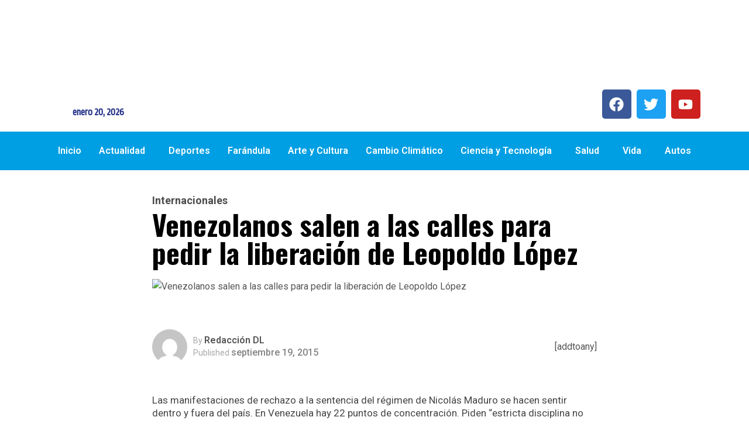

--- FILE ---
content_type: text/html; charset=UTF-8
request_url: https://diariolatino.net/venezolanos-salen-a-las-calles-para-pedir-la-liberacion-de-leopoldo-lopez/
body_size: 28536
content:
<!DOCTYPE html>
<html dir="ltr" lang="es" prefix="og: https://ogp.me/ns#">
<head>
	<meta charset="UTF-8" />
	<meta name="viewport" content="width=device-width, initial-scale=1" />
	<link rel="profile" href="http://gmpg.org/xfn/11" />
	<link rel="pingback" href="https://diariolatino.net/xmlrpc.php" />
	<title>Venezolanos salen a las calles para pedir la liberación de Leopoldo López - Diario Latino</title>

		<!-- All in One SEO 4.9.3 - aioseo.com -->
	<meta name="description" content="Las manifestaciones de rechazo a la sentencia del régimen de Nicolás Maduro se hacen sentir dentro y fuera del país. En Venezuela hay 22 puntos de concentración. Piden &quot;estricta disciplina no violenta”. La Mesa de la Unidad Democrática (MUD) de Venezuela convocó concentraciones en respaldo al opositor Leopoldo López en al menos 22 ciudades del" />
	<meta name="robots" content="max-image-preview:large" />
	<meta name="author" content="Redacción DL"/>
	<link rel="canonical" href="https://diariolatino.net/venezolanos-salen-a-las-calles-para-pedir-la-liberacion-de-leopoldo-lopez/" />
	<meta name="generator" content="All in One SEO (AIOSEO) 4.9.3" />
		<meta property="og:locale" content="es_MX" />
		<meta property="og:site_name" content="Diario Latino - Noticias de El Salvador y el mundo con el decano de la prensa centroamericana" />
		<meta property="og:type" content="article" />
		<meta property="og:title" content="Venezolanos salen a las calles para pedir la liberación de Leopoldo López - Diario Latino" />
		<meta property="og:description" content="Las manifestaciones de rechazo a la sentencia del régimen de Nicolás Maduro se hacen sentir dentro y fuera del país. En Venezuela hay 22 puntos de concentración. Piden &quot;estricta disciplina no violenta”. La Mesa de la Unidad Democrática (MUD) de Venezuela convocó concentraciones en respaldo al opositor Leopoldo López en al menos 22 ciudades del" />
		<meta property="og:url" content="https://diariolatino.net/venezolanos-salen-a-las-calles-para-pedir-la-liberacion-de-leopoldo-lopez/" />
		<meta property="article:published_time" content="2015-09-19T18:33:38+00:00" />
		<meta property="article:modified_time" content="2015-09-19T18:33:38+00:00" />
		<meta name="twitter:card" content="summary_large_image" />
		<meta name="twitter:title" content="Venezolanos salen a las calles para pedir la liberación de Leopoldo López - Diario Latino" />
		<meta name="twitter:description" content="Las manifestaciones de rechazo a la sentencia del régimen de Nicolás Maduro se hacen sentir dentro y fuera del país. En Venezuela hay 22 puntos de concentración. Piden &quot;estricta disciplina no violenta”. La Mesa de la Unidad Democrática (MUD) de Venezuela convocó concentraciones en respaldo al opositor Leopoldo López en al menos 22 ciudades del" />
		<script type="application/ld+json" class="aioseo-schema">
			{"@context":"https:\/\/schema.org","@graph":[{"@type":"BlogPosting","@id":"https:\/\/diariolatino.net\/venezolanos-salen-a-las-calles-para-pedir-la-liberacion-de-leopoldo-lopez\/#blogposting","name":"Venezolanos salen a las calles para pedir la liberaci\u00f3n de Leopoldo L\u00f3pez - Diario Latino","headline":"Venezolanos salen a las calles para pedir la liberaci\u00f3n de Leopoldo L\u00f3pez","author":{"@id":"https:\/\/diariolatino.net\/author\/redaccion\/#author"},"publisher":{"@id":"https:\/\/diariolatino.net\/#organization"},"image":{"@type":"ImageObject","url":"https:\/\/diariolatino.net\/wp-content\/uploads\/2015\/09\/091915-venezolanos.jpg","width":660,"height":330},"datePublished":"2015-09-19T12:33:38-06:00","dateModified":"2015-09-19T12:33:38-06:00","inLanguage":"es-MX","mainEntityOfPage":{"@id":"https:\/\/diariolatino.net\/venezolanos-salen-a-las-calles-para-pedir-la-liberacion-de-leopoldo-lopez\/#webpage"},"isPartOf":{"@id":"https:\/\/diariolatino.net\/venezolanos-salen-a-las-calles-para-pedir-la-liberacion-de-leopoldo-lopez\/#webpage"},"articleSection":"Internacionales"},{"@type":"BreadcrumbList","@id":"https:\/\/diariolatino.net\/venezolanos-salen-a-las-calles-para-pedir-la-liberacion-de-leopoldo-lopez\/#breadcrumblist","itemListElement":[{"@type":"ListItem","@id":"https:\/\/diariolatino.net#listItem","position":1,"name":"Home","item":"https:\/\/diariolatino.net","nextItem":{"@type":"ListItem","@id":"https:\/\/diariolatino.net\/category\/hoy\/#listItem","name":"Hoy"}},{"@type":"ListItem","@id":"https:\/\/diariolatino.net\/category\/hoy\/#listItem","position":2,"name":"Hoy","item":"https:\/\/diariolatino.net\/category\/hoy\/","nextItem":{"@type":"ListItem","@id":"https:\/\/diariolatino.net\/category\/hoy\/internacionales\/#listItem","name":"Internacionales"},"previousItem":{"@type":"ListItem","@id":"https:\/\/diariolatino.net#listItem","name":"Home"}},{"@type":"ListItem","@id":"https:\/\/diariolatino.net\/category\/hoy\/internacionales\/#listItem","position":3,"name":"Internacionales","item":"https:\/\/diariolatino.net\/category\/hoy\/internacionales\/","nextItem":{"@type":"ListItem","@id":"https:\/\/diariolatino.net\/venezolanos-salen-a-las-calles-para-pedir-la-liberacion-de-leopoldo-lopez\/#listItem","name":"Venezolanos salen a las calles para pedir la liberaci\u00f3n de Leopoldo L\u00f3pez"},"previousItem":{"@type":"ListItem","@id":"https:\/\/diariolatino.net\/category\/hoy\/#listItem","name":"Hoy"}},{"@type":"ListItem","@id":"https:\/\/diariolatino.net\/venezolanos-salen-a-las-calles-para-pedir-la-liberacion-de-leopoldo-lopez\/#listItem","position":4,"name":"Venezolanos salen a las calles para pedir la liberaci\u00f3n de Leopoldo L\u00f3pez","previousItem":{"@type":"ListItem","@id":"https:\/\/diariolatino.net\/category\/hoy\/internacionales\/#listItem","name":"Internacionales"}}]},{"@type":"Organization","@id":"https:\/\/diariolatino.net\/#organization","name":"Diario Latino","description":"Noticias de El Salvador y el mundo con el decano de la prensa centroamericana","url":"https:\/\/diariolatino.net\/"},{"@type":"Person","@id":"https:\/\/diariolatino.net\/author\/redaccion\/#author","url":"https:\/\/diariolatino.net\/author\/redaccion\/","name":"Redacci\u00f3n DL","image":{"@type":"ImageObject","@id":"https:\/\/diariolatino.net\/venezolanos-salen-a-las-calles-para-pedir-la-liberacion-de-leopoldo-lopez\/#authorImage","url":"https:\/\/secure.gravatar.com\/avatar\/ccc4f0eea9e7b4428615680835e79c916280ae55ff8d48b1e9d0af39f3d1e562?s=96&d=mm&r=g","width":96,"height":96,"caption":"Redacci\u00f3n DL"}},{"@type":"WebPage","@id":"https:\/\/diariolatino.net\/venezolanos-salen-a-las-calles-para-pedir-la-liberacion-de-leopoldo-lopez\/#webpage","url":"https:\/\/diariolatino.net\/venezolanos-salen-a-las-calles-para-pedir-la-liberacion-de-leopoldo-lopez\/","name":"Venezolanos salen a las calles para pedir la liberaci\u00f3n de Leopoldo L\u00f3pez - Diario Latino","description":"Las manifestaciones de rechazo a la sentencia del r\u00e9gimen de Nicol\u00e1s Maduro se hacen sentir dentro y fuera del pa\u00eds. En Venezuela hay 22 puntos de concentraci\u00f3n. Piden \"estricta disciplina no violenta\u201d. La Mesa de la Unidad Democr\u00e1tica (MUD) de Venezuela convoc\u00f3 concentraciones en respaldo al opositor Leopoldo L\u00f3pez en al menos 22 ciudades del","inLanguage":"es-MX","isPartOf":{"@id":"https:\/\/diariolatino.net\/#website"},"breadcrumb":{"@id":"https:\/\/diariolatino.net\/venezolanos-salen-a-las-calles-para-pedir-la-liberacion-de-leopoldo-lopez\/#breadcrumblist"},"author":{"@id":"https:\/\/diariolatino.net\/author\/redaccion\/#author"},"creator":{"@id":"https:\/\/diariolatino.net\/author\/redaccion\/#author"},"image":{"@type":"ImageObject","url":"https:\/\/diariolatino.net\/wp-content\/uploads\/2015\/09\/091915-venezolanos.jpg","@id":"https:\/\/diariolatino.net\/venezolanos-salen-a-las-calles-para-pedir-la-liberacion-de-leopoldo-lopez\/#mainImage","width":660,"height":330},"primaryImageOfPage":{"@id":"https:\/\/diariolatino.net\/venezolanos-salen-a-las-calles-para-pedir-la-liberacion-de-leopoldo-lopez\/#mainImage"},"datePublished":"2015-09-19T12:33:38-06:00","dateModified":"2015-09-19T12:33:38-06:00"},{"@type":"WebSite","@id":"https:\/\/diariolatino.net\/#website","url":"https:\/\/diariolatino.net\/","name":"Diario Latino","description":"Noticias de El Salvador y el mundo con el decano de la prensa centroamericana","inLanguage":"es-MX","publisher":{"@id":"https:\/\/diariolatino.net\/#organization"}}]}
		</script>
		<!-- All in One SEO -->

<link rel='dns-prefetch' href='//fonts.googleapis.com' />
<link rel="alternate" type="application/rss+xml" title="Diario Latino &raquo; Feed" href="https://diariolatino.net/feed/" />
<link rel="alternate" type="application/rss+xml" title="Diario Latino &raquo; RSS de los comentarios" href="https://diariolatino.net/comments/feed/" />
<link rel="alternate" title="oEmbed (JSON)" type="application/json+oembed" href="https://diariolatino.net/wp-json/oembed/1.0/embed?url=https%3A%2F%2Fdiariolatino.net%2Fvenezolanos-salen-a-las-calles-para-pedir-la-liberacion-de-leopoldo-lopez%2F" />
<link rel="alternate" title="oEmbed (XML)" type="text/xml+oembed" href="https://diariolatino.net/wp-json/oembed/1.0/embed?url=https%3A%2F%2Fdiariolatino.net%2Fvenezolanos-salen-a-las-calles-para-pedir-la-liberacion-de-leopoldo-lopez%2F&#038;format=xml" />
<style id='wp-img-auto-sizes-contain-inline-css' type='text/css'>
img:is([sizes=auto i],[sizes^="auto," i]){contain-intrinsic-size:3000px 1500px}
/*# sourceURL=wp-img-auto-sizes-contain-inline-css */
</style>
<link rel='stylesheet' id='dashicons-css' href='https://diariolatino.net/wp-includes/css/dashicons.min.css?ver=6.9' type='text/css' media='all' />
<link rel='stylesheet' id='post-views-counter-frontend-css' href='https://diariolatino.net/wp-content/plugins/post-views-counter/css/frontend.css?ver=1.7.1' type='text/css' media='all' />
<link rel='stylesheet' id='hfe-widgets-style-css' href='https://diariolatino.net/wp-content/plugins/header-footer-elementor/inc/widgets-css/frontend.css?ver=2.8.1' type='text/css' media='all' />
<link rel='stylesheet' id='hfe-woo-product-grid-css' href='https://diariolatino.net/wp-content/plugins/header-footer-elementor/inc/widgets-css/woo-products.css?ver=2.8.1' type='text/css' media='all' />
<style id='wp-emoji-styles-inline-css' type='text/css'>

	img.wp-smiley, img.emoji {
		display: inline !important;
		border: none !important;
		box-shadow: none !important;
		height: 1em !important;
		width: 1em !important;
		margin: 0 0.07em !important;
		vertical-align: -0.1em !important;
		background: none !important;
		padding: 0 !important;
	}
/*# sourceURL=wp-emoji-styles-inline-css */
</style>
<link rel='stylesheet' id='wp-block-library-css' href='https://diariolatino.net/wp-includes/css/dist/block-library/style.min.css?ver=6.9' type='text/css' media='all' />
<style id='wp-block-library-theme-inline-css' type='text/css'>
.wp-block-audio :where(figcaption){color:#555;font-size:13px;text-align:center}.is-dark-theme .wp-block-audio :where(figcaption){color:#ffffffa6}.wp-block-audio{margin:0 0 1em}.wp-block-code{border:1px solid #ccc;border-radius:4px;font-family:Menlo,Consolas,monaco,monospace;padding:.8em 1em}.wp-block-embed :where(figcaption){color:#555;font-size:13px;text-align:center}.is-dark-theme .wp-block-embed :where(figcaption){color:#ffffffa6}.wp-block-embed{margin:0 0 1em}.blocks-gallery-caption{color:#555;font-size:13px;text-align:center}.is-dark-theme .blocks-gallery-caption{color:#ffffffa6}:root :where(.wp-block-image figcaption){color:#555;font-size:13px;text-align:center}.is-dark-theme :root :where(.wp-block-image figcaption){color:#ffffffa6}.wp-block-image{margin:0 0 1em}.wp-block-pullquote{border-bottom:4px solid;border-top:4px solid;color:currentColor;margin-bottom:1.75em}.wp-block-pullquote :where(cite),.wp-block-pullquote :where(footer),.wp-block-pullquote__citation{color:currentColor;font-size:.8125em;font-style:normal;text-transform:uppercase}.wp-block-quote{border-left:.25em solid;margin:0 0 1.75em;padding-left:1em}.wp-block-quote cite,.wp-block-quote footer{color:currentColor;font-size:.8125em;font-style:normal;position:relative}.wp-block-quote:where(.has-text-align-right){border-left:none;border-right:.25em solid;padding-left:0;padding-right:1em}.wp-block-quote:where(.has-text-align-center){border:none;padding-left:0}.wp-block-quote.is-large,.wp-block-quote.is-style-large,.wp-block-quote:where(.is-style-plain){border:none}.wp-block-search .wp-block-search__label{font-weight:700}.wp-block-search__button{border:1px solid #ccc;padding:.375em .625em}:where(.wp-block-group.has-background){padding:1.25em 2.375em}.wp-block-separator.has-css-opacity{opacity:.4}.wp-block-separator{border:none;border-bottom:2px solid;margin-left:auto;margin-right:auto}.wp-block-separator.has-alpha-channel-opacity{opacity:1}.wp-block-separator:not(.is-style-wide):not(.is-style-dots){width:100px}.wp-block-separator.has-background:not(.is-style-dots){border-bottom:none;height:1px}.wp-block-separator.has-background:not(.is-style-wide):not(.is-style-dots){height:2px}.wp-block-table{margin:0 0 1em}.wp-block-table td,.wp-block-table th{word-break:normal}.wp-block-table :where(figcaption){color:#555;font-size:13px;text-align:center}.is-dark-theme .wp-block-table :where(figcaption){color:#ffffffa6}.wp-block-video :where(figcaption){color:#555;font-size:13px;text-align:center}.is-dark-theme .wp-block-video :where(figcaption){color:#ffffffa6}.wp-block-video{margin:0 0 1em}:root :where(.wp-block-template-part.has-background){margin-bottom:0;margin-top:0;padding:1.25em 2.375em}
/*# sourceURL=/wp-includes/css/dist/block-library/theme.min.css */
</style>
<style id='classic-theme-styles-inline-css' type='text/css'>
/*! This file is auto-generated */
.wp-block-button__link{color:#fff;background-color:#32373c;border-radius:9999px;box-shadow:none;text-decoration:none;padding:calc(.667em + 2px) calc(1.333em + 2px);font-size:1.125em}.wp-block-file__button{background:#32373c;color:#fff;text-decoration:none}
/*# sourceURL=/wp-includes/css/classic-themes.min.css */
</style>
<link rel='stylesheet' id='aioseo/css/src/vue/standalone/blocks/table-of-contents/global.scss-css' href='https://diariolatino.net/wp-content/plugins/all-in-one-seo-pack/dist/Lite/assets/css/table-of-contents/global.e90f6d47.css?ver=4.9.3' type='text/css' media='all' />
<style id='global-styles-inline-css' type='text/css'>
:root{--wp--preset--aspect-ratio--square: 1;--wp--preset--aspect-ratio--4-3: 4/3;--wp--preset--aspect-ratio--3-4: 3/4;--wp--preset--aspect-ratio--3-2: 3/2;--wp--preset--aspect-ratio--2-3: 2/3;--wp--preset--aspect-ratio--16-9: 16/9;--wp--preset--aspect-ratio--9-16: 9/16;--wp--preset--color--black: #000000;--wp--preset--color--cyan-bluish-gray: #abb8c3;--wp--preset--color--white: #ffffff;--wp--preset--color--pale-pink: #f78da7;--wp--preset--color--vivid-red: #cf2e2e;--wp--preset--color--luminous-vivid-orange: #ff6900;--wp--preset--color--luminous-vivid-amber: #fcb900;--wp--preset--color--light-green-cyan: #7bdcb5;--wp--preset--color--vivid-green-cyan: #00d084;--wp--preset--color--pale-cyan-blue: #8ed1fc;--wp--preset--color--vivid-cyan-blue: #0693e3;--wp--preset--color--vivid-purple: #9b51e0;--wp--preset--gradient--vivid-cyan-blue-to-vivid-purple: linear-gradient(135deg,rgb(6,147,227) 0%,rgb(155,81,224) 100%);--wp--preset--gradient--light-green-cyan-to-vivid-green-cyan: linear-gradient(135deg,rgb(122,220,180) 0%,rgb(0,208,130) 100%);--wp--preset--gradient--luminous-vivid-amber-to-luminous-vivid-orange: linear-gradient(135deg,rgb(252,185,0) 0%,rgb(255,105,0) 100%);--wp--preset--gradient--luminous-vivid-orange-to-vivid-red: linear-gradient(135deg,rgb(255,105,0) 0%,rgb(207,46,46) 100%);--wp--preset--gradient--very-light-gray-to-cyan-bluish-gray: linear-gradient(135deg,rgb(238,238,238) 0%,rgb(169,184,195) 100%);--wp--preset--gradient--cool-to-warm-spectrum: linear-gradient(135deg,rgb(74,234,220) 0%,rgb(151,120,209) 20%,rgb(207,42,186) 40%,rgb(238,44,130) 60%,rgb(251,105,98) 80%,rgb(254,248,76) 100%);--wp--preset--gradient--blush-light-purple: linear-gradient(135deg,rgb(255,206,236) 0%,rgb(152,150,240) 100%);--wp--preset--gradient--blush-bordeaux: linear-gradient(135deg,rgb(254,205,165) 0%,rgb(254,45,45) 50%,rgb(107,0,62) 100%);--wp--preset--gradient--luminous-dusk: linear-gradient(135deg,rgb(255,203,112) 0%,rgb(199,81,192) 50%,rgb(65,88,208) 100%);--wp--preset--gradient--pale-ocean: linear-gradient(135deg,rgb(255,245,203) 0%,rgb(182,227,212) 50%,rgb(51,167,181) 100%);--wp--preset--gradient--electric-grass: linear-gradient(135deg,rgb(202,248,128) 0%,rgb(113,206,126) 100%);--wp--preset--gradient--midnight: linear-gradient(135deg,rgb(2,3,129) 0%,rgb(40,116,252) 100%);--wp--preset--font-size--small: 13px;--wp--preset--font-size--medium: 20px;--wp--preset--font-size--large: 36px;--wp--preset--font-size--x-large: 42px;--wp--preset--spacing--20: 0.44rem;--wp--preset--spacing--30: 0.67rem;--wp--preset--spacing--40: 1rem;--wp--preset--spacing--50: 1.5rem;--wp--preset--spacing--60: 2.25rem;--wp--preset--spacing--70: 3.38rem;--wp--preset--spacing--80: 5.06rem;--wp--preset--shadow--natural: 6px 6px 9px rgba(0, 0, 0, 0.2);--wp--preset--shadow--deep: 12px 12px 50px rgba(0, 0, 0, 0.4);--wp--preset--shadow--sharp: 6px 6px 0px rgba(0, 0, 0, 0.2);--wp--preset--shadow--outlined: 6px 6px 0px -3px rgb(255, 255, 255), 6px 6px rgb(0, 0, 0);--wp--preset--shadow--crisp: 6px 6px 0px rgb(0, 0, 0);}:where(.is-layout-flex){gap: 0.5em;}:where(.is-layout-grid){gap: 0.5em;}body .is-layout-flex{display: flex;}.is-layout-flex{flex-wrap: wrap;align-items: center;}.is-layout-flex > :is(*, div){margin: 0;}body .is-layout-grid{display: grid;}.is-layout-grid > :is(*, div){margin: 0;}:where(.wp-block-columns.is-layout-flex){gap: 2em;}:where(.wp-block-columns.is-layout-grid){gap: 2em;}:where(.wp-block-post-template.is-layout-flex){gap: 1.25em;}:where(.wp-block-post-template.is-layout-grid){gap: 1.25em;}.has-black-color{color: var(--wp--preset--color--black) !important;}.has-cyan-bluish-gray-color{color: var(--wp--preset--color--cyan-bluish-gray) !important;}.has-white-color{color: var(--wp--preset--color--white) !important;}.has-pale-pink-color{color: var(--wp--preset--color--pale-pink) !important;}.has-vivid-red-color{color: var(--wp--preset--color--vivid-red) !important;}.has-luminous-vivid-orange-color{color: var(--wp--preset--color--luminous-vivid-orange) !important;}.has-luminous-vivid-amber-color{color: var(--wp--preset--color--luminous-vivid-amber) !important;}.has-light-green-cyan-color{color: var(--wp--preset--color--light-green-cyan) !important;}.has-vivid-green-cyan-color{color: var(--wp--preset--color--vivid-green-cyan) !important;}.has-pale-cyan-blue-color{color: var(--wp--preset--color--pale-cyan-blue) !important;}.has-vivid-cyan-blue-color{color: var(--wp--preset--color--vivid-cyan-blue) !important;}.has-vivid-purple-color{color: var(--wp--preset--color--vivid-purple) !important;}.has-black-background-color{background-color: var(--wp--preset--color--black) !important;}.has-cyan-bluish-gray-background-color{background-color: var(--wp--preset--color--cyan-bluish-gray) !important;}.has-white-background-color{background-color: var(--wp--preset--color--white) !important;}.has-pale-pink-background-color{background-color: var(--wp--preset--color--pale-pink) !important;}.has-vivid-red-background-color{background-color: var(--wp--preset--color--vivid-red) !important;}.has-luminous-vivid-orange-background-color{background-color: var(--wp--preset--color--luminous-vivid-orange) !important;}.has-luminous-vivid-amber-background-color{background-color: var(--wp--preset--color--luminous-vivid-amber) !important;}.has-light-green-cyan-background-color{background-color: var(--wp--preset--color--light-green-cyan) !important;}.has-vivid-green-cyan-background-color{background-color: var(--wp--preset--color--vivid-green-cyan) !important;}.has-pale-cyan-blue-background-color{background-color: var(--wp--preset--color--pale-cyan-blue) !important;}.has-vivid-cyan-blue-background-color{background-color: var(--wp--preset--color--vivid-cyan-blue) !important;}.has-vivid-purple-background-color{background-color: var(--wp--preset--color--vivid-purple) !important;}.has-black-border-color{border-color: var(--wp--preset--color--black) !important;}.has-cyan-bluish-gray-border-color{border-color: var(--wp--preset--color--cyan-bluish-gray) !important;}.has-white-border-color{border-color: var(--wp--preset--color--white) !important;}.has-pale-pink-border-color{border-color: var(--wp--preset--color--pale-pink) !important;}.has-vivid-red-border-color{border-color: var(--wp--preset--color--vivid-red) !important;}.has-luminous-vivid-orange-border-color{border-color: var(--wp--preset--color--luminous-vivid-orange) !important;}.has-luminous-vivid-amber-border-color{border-color: var(--wp--preset--color--luminous-vivid-amber) !important;}.has-light-green-cyan-border-color{border-color: var(--wp--preset--color--light-green-cyan) !important;}.has-vivid-green-cyan-border-color{border-color: var(--wp--preset--color--vivid-green-cyan) !important;}.has-pale-cyan-blue-border-color{border-color: var(--wp--preset--color--pale-cyan-blue) !important;}.has-vivid-cyan-blue-border-color{border-color: var(--wp--preset--color--vivid-cyan-blue) !important;}.has-vivid-purple-border-color{border-color: var(--wp--preset--color--vivid-purple) !important;}.has-vivid-cyan-blue-to-vivid-purple-gradient-background{background: var(--wp--preset--gradient--vivid-cyan-blue-to-vivid-purple) !important;}.has-light-green-cyan-to-vivid-green-cyan-gradient-background{background: var(--wp--preset--gradient--light-green-cyan-to-vivid-green-cyan) !important;}.has-luminous-vivid-amber-to-luminous-vivid-orange-gradient-background{background: var(--wp--preset--gradient--luminous-vivid-amber-to-luminous-vivid-orange) !important;}.has-luminous-vivid-orange-to-vivid-red-gradient-background{background: var(--wp--preset--gradient--luminous-vivid-orange-to-vivid-red) !important;}.has-very-light-gray-to-cyan-bluish-gray-gradient-background{background: var(--wp--preset--gradient--very-light-gray-to-cyan-bluish-gray) !important;}.has-cool-to-warm-spectrum-gradient-background{background: var(--wp--preset--gradient--cool-to-warm-spectrum) !important;}.has-blush-light-purple-gradient-background{background: var(--wp--preset--gradient--blush-light-purple) !important;}.has-blush-bordeaux-gradient-background{background: var(--wp--preset--gradient--blush-bordeaux) !important;}.has-luminous-dusk-gradient-background{background: var(--wp--preset--gradient--luminous-dusk) !important;}.has-pale-ocean-gradient-background{background: var(--wp--preset--gradient--pale-ocean) !important;}.has-electric-grass-gradient-background{background: var(--wp--preset--gradient--electric-grass) !important;}.has-midnight-gradient-background{background: var(--wp--preset--gradient--midnight) !important;}.has-small-font-size{font-size: var(--wp--preset--font-size--small) !important;}.has-medium-font-size{font-size: var(--wp--preset--font-size--medium) !important;}.has-large-font-size{font-size: var(--wp--preset--font-size--large) !important;}.has-x-large-font-size{font-size: var(--wp--preset--font-size--x-large) !important;}
:where(.wp-block-post-template.is-layout-flex){gap: 1.25em;}:where(.wp-block-post-template.is-layout-grid){gap: 1.25em;}
:where(.wp-block-term-template.is-layout-flex){gap: 1.25em;}:where(.wp-block-term-template.is-layout-grid){gap: 1.25em;}
:where(.wp-block-columns.is-layout-flex){gap: 2em;}:where(.wp-block-columns.is-layout-grid){gap: 2em;}
:root :where(.wp-block-pullquote){font-size: 1.5em;line-height: 1.6;}
/*# sourceURL=global-styles-inline-css */
</style>
<link rel='stylesheet' id='SFSImainCss-css' href='https://diariolatino.net/wp-content/plugins/ultimate-social-media-icons/css/sfsi-style.css?ver=2.9.6' type='text/css' media='all' />
<link rel='stylesheet' id='woocommerce-layout-css' href='https://diariolatino.net/wp-content/plugins/woocommerce/assets/css/woocommerce-layout.css?ver=10.4.3' type='text/css' media='all' />
<link rel='stylesheet' id='woocommerce-smallscreen-css' href='https://diariolatino.net/wp-content/plugins/woocommerce/assets/css/woocommerce-smallscreen.css?ver=10.4.3' type='text/css' media='only screen and (max-width: 768px)' />
<link rel='stylesheet' id='woocommerce-general-css' href='https://diariolatino.net/wp-content/plugins/woocommerce/assets/css/woocommerce.css?ver=10.4.3' type='text/css' media='all' />
<style id='woocommerce-inline-inline-css' type='text/css'>
.woocommerce form .form-row .required { visibility: visible; }
/*# sourceURL=woocommerce-inline-inline-css */
</style>
<link rel='stylesheet' id='wcf--addons-css' href='https://diariolatino.net/wp-content/plugins/animation-addons-for-elementor/assets/css/wcf-addons.min.css?ver=6.9' type='text/css' media='all' />
<link rel='stylesheet' id='hfe-style-css' href='https://diariolatino.net/wp-content/plugins/header-footer-elementor/assets/css/header-footer-elementor.css?ver=2.8.1' type='text/css' media='all' />
<link rel='stylesheet' id='elementor-frontend-css' href='https://diariolatino.net/wp-content/plugins/elementor/assets/css/frontend.min.css?ver=3.34.1' type='text/css' media='all' />
<link rel='stylesheet' id='elementor-post-82183-css' href='https://diariolatino.net/wp-content/uploads/elementor/css/post-82183.css?ver=1768846247' type='text/css' media='all' />
<link rel='stylesheet' id='elementor-post-82352-css' href='https://diariolatino.net/wp-content/uploads/elementor/css/post-82352.css?ver=1768846247' type='text/css' media='all' />
<link rel='stylesheet' id='elementor-post-82482-css' href='https://diariolatino.net/wp-content/uploads/elementor/css/post-82482.css?ver=1768846247' type='text/css' media='all' />
<link rel='stylesheet' id='font-awesome-lib-css' href='https://diariolatino.net/wp-content/themes/vibenews/assets/css/font-awesome.css?ver=6.9' type='text/css' media='all' />
<link rel='stylesheet' id='icon-font-css' href='https://diariolatino.net/wp-content/themes/vibenews/assets/css/icon-font.css?ver=6.9' type='text/css' media='all' />
<link rel='stylesheet' id='remix-icon-css' href='https://diariolatino.net/wp-content/themes/vibenews/assets/css/remixicon.css?ver=6.9' type='text/css' media='all' />
<link rel='stylesheet' id='animate-css' href='https://diariolatino.net/wp-content/themes/vibenews/assets/css/animate.css?ver=6.9' type='text/css' media='all' />
<link rel='stylesheet' id='magnific-popup-css' href='https://diariolatino.net/wp-content/themes/vibenews/assets/css/magnific-popup.css?ver=6.9' type='text/css' media='all' />
<link rel='stylesheet' id='owl-carousel-css' href='https://diariolatino.net/wp-content/themes/vibenews/assets/css/owl.carousel.min.css?ver=6.9' type='text/css' media='all' />
<link rel='stylesheet' id='owl-theme-css' href='https://diariolatino.net/wp-content/themes/vibenews/assets/css/owl.theme.min.css?ver=6.9' type='text/css' media='all' />
<link rel='stylesheet' id='slick-css' href='https://diariolatino.net/wp-content/themes/vibenews/assets/css/slick.css?ver=6.9' type='text/css' media='all' />
<link rel='stylesheet' id='slicknav-css' href='https://diariolatino.net/wp-content/themes/vibenews/assets/css/slicknav.css?ver=6.9' type='text/css' media='all' />
<link rel='stylesheet' id='swiper-css' href='https://diariolatino.net/wp-content/plugins/elementor/assets/lib/swiper/v8/css/swiper.min.css?ver=8.4.5' type='text/css' media='all' />
<link rel='stylesheet' id='flickity-css' href='https://diariolatino.net/wp-content/themes/vibenews/assets/css/flickity.min.css?ver=6.9' type='text/css' media='all' />
<link rel='stylesheet' id='bootstrap-css' href='https://diariolatino.net/wp-content/themes/vibenews/assets/css/bootstrap.min.css?ver=4.0' type='text/css' media='all' />
<link rel='stylesheet' id='theme-fonts-css' href='https://diariolatino.net/wp-content/themes/vibenews/assets/css/theme-fonts.css?ver=1.0' type='text/css' media='all' />
<link rel='stylesheet' id='vibenews-main-css' href='https://diariolatino.net/wp-content/themes/vibenews/assets/css/main.css?ver=6.9' type='text/css' media='all' />
<link rel='stylesheet' id='vibenews-responsive-css' href='https://diariolatino.net/wp-content/themes/vibenews/assets/css/responsive.css?ver=6.9' type='text/css' media='all' />
<link rel='stylesheet' id='vibenews-style-css' href='https://diariolatino.net/wp-content/themes/vibenews/style.css?ver=6.9' type='text/css' media='all' />
<link rel='stylesheet' id='vibenews-custom-style-css' href='https://diariolatino.net/wp-content/themes/vibenews/assets/css/custom-style.css?ver=6.9' type='text/css' media='all' />
<style id='vibenews-custom-style-inline-css' type='text/css'>
.lv-header-bar-1 .panel-bar-box:hover .lv-header-bar-line, .backto, .wp-block-search .wp-block-search__button, .nav-menu-wrapper .mainmenu ul>li:hover>a::before, .video-play-icon-wrap a {background-color: #0af8c5!important;}.search-icon.theme-search-custom-iconn:hover, .nav-menu-wrapper .mainmenu ul>li.menu-item-has-children>a:hover:after {color: #0af8c5!important;}.wp-block-search .wp-block-search__button, #theme-serach-box_Inner .theme-serach-box_inner_wrapper input {border-color: #0af8c5!important;}.backto:hover, .widget_block.widget_search .wp-block-search__button:hover, .see-all-btn a:hover, .theme-latest-post-block-wrapper .post-time-box:before, .news_tab_Block .nav-tabs .nav-link.active, .blog-sidebar .widget ul li::before, .main-container .theme-pagination-style ul.page-numbers li span.current, .main-container .theme-pagination-style ul.page-numbers li a.page-numbers:hover, .blog-post-comment .comment-respond .comment-form .btn-comments:hover, .woocommerce ul.products li.product .add_to_cart_button, .woocommerce-page ul.products li.product .add_to_cart_button, .wc-block-product-search .wc-block-product-search__button, .woocommerce span.onsale, .woocommerce-mini-cart__buttons a.button.wc-forward, .woocommerce-mini-cart__buttons a.button.checkout:hover, nav.wc-pagination ul.page-pagination li span.current, nav.wc-pagination ul.page-pagination li a.page-numbers:hover, .woocommerce #respond input#submit.alt, .woocommerce a.button.alt, .woocommerce button.button.alt, .woocommerce input.button.alt, .woocommerce #respond input#submit, .woocommerce a.button, .woocommerce input.button, .woocommerce button.button.alt.disabled {background-color: #2660ff!important;}.see-all-btn a, .main-container .theme-pagination-style ul.page-numbers li i, .blog-details-content ul li::marker, .theme_blog_nav_Label, .theme_blog_nav_Title a:hover, .blog-post-comment .comment-respond .comment-form .btn-comments, .blog-post-comment .comment-respond p.logged-in-as a, .woocommerce ul.products li.product .woocommerce-loop-product__title a:hover, .woocommerce-page ul.products li.product .woocommerce-loop-product__title a:hover, .woocommerce-info a.showcoupon, .woocommerce-info:before {color: #2660ff!important;}.widget_block.widget_search .wp-block-search__button:hover, .see-all-btn a, .main-container .theme-pagination-style ul.page-numbers li span.current, .main-container .theme-pagination-style ul.page-numbers li a.page-numbers:hover, .blog-post-comment .comment-respond .comment-form .btn-comments, nav.wc-pagination ul.page-pagination li span.current, nav.wc-pagination ul.page-pagination li a.page-numbers:hover, .woocommerce-info {border-color: #2660ff!important;}
					.cat-item-98 span.post_count {background-color : #FFFFFF !important;} 
				
					.cat-item-100 span.post_count {background-color : #FFFFFF !important;} 
				
					.cat-item-236 span.post_count {background-color : #ffbc00 !important;} 
				
					.cat-item-85 span.post_count {background-color : #FFFFFF !important;} 
				
					.cat-item-66 span.post_count {background-color : #FFFFFF !important;} 
				
					.cat-item-72 span.post_count {background-color : #FFFFFF !important;} 
				
					.cat-item-71 span.post_count {background-color : #FFFFFF !important;} 
				
					.cat-item-78 span.post_count {background-color : #FFFFFF !important;} 
				
					.cat-item-92 span.post_count {background-color : #FFFFFF !important;} 
				
					.cat-item-88 span.post_count {background-color : #FFFFFF !important;} 
				
					.cat-item-70 span.post_count {background-color : #FFFFFF !important;} 
				
					.cat-item-89 span.post_count {background-color : #FFFFFF !important;} 
				
					.cat-item-101 span.post_count {background-color : #FFFFFF !important;} 
				
					.cat-item-67 span.post_count {background-color : #FFFFFF !important;} 
				
					.cat-item-237 span.post_count {background-color : #FFFFFF !important;} 
				
					.cat-item-238 span.post_count {background-color : #FFFFFF !important;} 
				
					.cat-item-65 span.post_count {background-color : #FFFFFF !important;} 
				
					.cat-item-87 span.post_count {background-color : #FFFFFF !important;} 
				
					.cat-item-239 span.post_count {background-color : #FFFFFF !important;} 
				
					.cat-item-240 span.post_count {background-color : #FFFFFF !important;} 
				
					.cat-item-126 span.post_count {background-color : #FFFFFF !important;} 
				
					.cat-item-75 span.post_count {background-color : #FFFFFF !important;} 
				
					.cat-item-159 span.post_count {background-color : #FFFFFF !important;} 
				
					.cat-item-86 span.post_count {background-color : #FFFFFF !important;} 
				
					.cat-item-90 span.post_count {background-color : #FFFFFF !important;} 
				
					.cat-item-109 span.post_count {background-color : #FFFFFF !important;} 
				
					.cat-item-241 span.post_count {background-color : #FFFFFF !important;} 
				
					.cat-item-242 span.post_count {background-color : #ffbc00 !important;} 
				
					.cat-item-84 span.post_count {background-color : #FFFFFF !important;} 
				
					.cat-item-1 span.post_count {background-color : #FFFFFF !important;} 
				
					.cat-item-243 span.post_count {background-color : #ffbc00 !important;} 
				
					.cat-item-244 span.post_count {background-color : #ffbc00 !important;} 
				
					.cat-item-81 span.post_count {background-color : #FFFFFF !important;} 
				
					.cat-item-108 span.post_count {background-color : #FFFFFF !important;} 
				
					.cat-item-127 span.post_count {background-color : #FFFFFF !important;} 
				
					.cat-item-18 span.post_count {background-color : #FFFFFF !important;} 
				
/*# sourceURL=vibenews-custom-style-inline-css */
</style>
<link rel='stylesheet' id='vibenews-woocommerce-style-css' href='https://diariolatino.net/wp-content/themes/vibenews/assets/css/woocommerce.css?ver=6.9' type='text/css' media='all' />
<link rel='stylesheet' id='hfe-elementor-icons-css' href='https://diariolatino.net/wp-content/plugins/elementor/assets/lib/eicons/css/elementor-icons.min.css?ver=5.34.0' type='text/css' media='all' />
<link rel='stylesheet' id='hfe-icons-list-css' href='https://diariolatino.net/wp-content/plugins/elementor/assets/css/widget-icon-list.min.css?ver=3.24.3' type='text/css' media='all' />
<link rel='stylesheet' id='hfe-social-icons-css' href='https://diariolatino.net/wp-content/plugins/elementor/assets/css/widget-social-icons.min.css?ver=3.24.0' type='text/css' media='all' />
<link rel='stylesheet' id='hfe-social-share-icons-brands-css' href='https://diariolatino.net/wp-content/plugins/elementor/assets/lib/font-awesome/css/brands.css?ver=5.15.3' type='text/css' media='all' />
<link rel='stylesheet' id='hfe-social-share-icons-fontawesome-css' href='https://diariolatino.net/wp-content/plugins/elementor/assets/lib/font-awesome/css/fontawesome.css?ver=5.15.3' type='text/css' media='all' />
<link rel='stylesheet' id='hfe-nav-menu-icons-css' href='https://diariolatino.net/wp-content/plugins/elementor/assets/lib/font-awesome/css/solid.css?ver=5.15.3' type='text/css' media='all' />
<link crossorigin="anonymous" rel='stylesheet' id='csf-google-web-fonts-css' href='//fonts.googleapis.com/css?family=Roboto:400%7COswald:700&#038;subset=latin-ext&#038;display=swap' type='text/css' media='all' />
<link crossorigin="anonymous" rel='stylesheet' id='elementor-gf-roboto-css' href='https://fonts.googleapis.com/css?family=Roboto:100,100italic,200,200italic,300,300italic,400,400italic,500,500italic,600,600italic,700,700italic,800,800italic,900,900italic&#038;display=swap' type='text/css' media='all' />
<link crossorigin="anonymous" rel='stylesheet' id='elementor-gf-robotoslab-css' href='https://fonts.googleapis.com/css?family=Roboto+Slab:100,100italic,200,200italic,300,300italic,400,400italic,500,500italic,600,600italic,700,700italic,800,800italic,900,900italic&#038;display=swap' type='text/css' media='all' />
<link crossorigin="anonymous" rel='stylesheet' id='elementor-gf-ropasans-css' href='https://fonts.googleapis.com/css?family=Ropa+Sans:100,100italic,200,200italic,300,300italic,400,400italic,500,500italic,600,600italic,700,700italic,800,800italic,900,900italic&#038;display=swap' type='text/css' media='all' />
<script type="text/javascript" src="https://diariolatino.net/wp-includes/js/jquery/jquery.min.js?ver=3.7.1" id="jquery-core-js"></script>
<script type="text/javascript" src="https://diariolatino.net/wp-includes/js/jquery/jquery-migrate.min.js?ver=3.4.1" id="jquery-migrate-js"></script>
<script type="text/javascript" id="jquery-js-after">
/* <![CDATA[ */
!function($){"use strict";$(document).ready(function(){$(this).scrollTop()>100&&$(".hfe-scroll-to-top-wrap").removeClass("hfe-scroll-to-top-hide"),$(window).scroll(function(){$(this).scrollTop()<100?$(".hfe-scroll-to-top-wrap").fadeOut(300):$(".hfe-scroll-to-top-wrap").fadeIn(300)}),$(".hfe-scroll-to-top-wrap").on("click",function(){$("html, body").animate({scrollTop:0},300);return!1})})}(jQuery);
!function($){'use strict';$(document).ready(function(){var bar=$('.hfe-reading-progress-bar');if(!bar.length)return;$(window).on('scroll',function(){var s=$(window).scrollTop(),d=$(document).height()-$(window).height(),p=d? s/d*100:0;bar.css('width',p+'%')});});}(jQuery);
//# sourceURL=jquery-js-after
/* ]]> */
</script>
<script type="text/javascript" src="https://diariolatino.net/wp-content/plugins/woocommerce/assets/js/jquery-blockui/jquery.blockUI.min.js?ver=2.7.0-wc.10.4.3" id="wc-jquery-blockui-js" defer="defer" data-wp-strategy="defer"></script>
<script type="text/javascript" id="wc-add-to-cart-js-extra">
/* <![CDATA[ */
var wc_add_to_cart_params = {"ajax_url":"/wp-admin/admin-ajax.php","wc_ajax_url":"/?wc-ajax=%%endpoint%%","i18n_view_cart":"Ver carrito","cart_url":"https://diariolatino.net/?elementor_library=default-kit-2","is_cart":"","cart_redirect_after_add":"no"};
//# sourceURL=wc-add-to-cart-js-extra
/* ]]> */
</script>
<script type="text/javascript" src="https://diariolatino.net/wp-content/plugins/woocommerce/assets/js/frontend/add-to-cart.min.js?ver=10.4.3" id="wc-add-to-cart-js" defer="defer" data-wp-strategy="defer"></script>
<script type="text/javascript" src="https://diariolatino.net/wp-content/plugins/woocommerce/assets/js/js-cookie/js.cookie.min.js?ver=2.1.4-wc.10.4.3" id="wc-js-cookie-js" defer="defer" data-wp-strategy="defer"></script>
<script type="text/javascript" id="woocommerce-js-extra">
/* <![CDATA[ */
var woocommerce_params = {"ajax_url":"/wp-admin/admin-ajax.php","wc_ajax_url":"/?wc-ajax=%%endpoint%%","i18n_password_show":"Show password","i18n_password_hide":"Hide password"};
//# sourceURL=woocommerce-js-extra
/* ]]> */
</script>
<script type="text/javascript" src="https://diariolatino.net/wp-content/plugins/woocommerce/assets/js/frontend/woocommerce.min.js?ver=10.4.3" id="woocommerce-js" defer="defer" data-wp-strategy="defer"></script>
<script type="text/javascript" id="wcf--addons-js-extra">
/* <![CDATA[ */
var WCF_ADDONS_JS = {"ajaxUrl":"https://diariolatino.net/wp-admin/admin-ajax.php","_wpnonce":"db7d8df455","post_id":"8310","i18n":{"okay":"Okay","cancel":"Cancel","submit":"Submit","success":"Success","warning":"Warning"},"smoothScroller":null,"mode":"","elementor_breakpoint":{"laptop":1366,"tablet":1024,"mobile":767,"desktop":1400}};
//# sourceURL=wcf--addons-js-extra
/* ]]> */
</script>
<script type="text/javascript" src="https://diariolatino.net/wp-content/plugins/animation-addons-for-elementor/assets/js/wcf-addons.min.js?ver=6.9" id="wcf--addons-js"></script>
<link rel="https://api.w.org/" href="https://diariolatino.net/wp-json/" /><link rel="alternate" title="JSON" type="application/json" href="https://diariolatino.net/wp-json/wp/v2/posts/8310" /><link rel="EditURI" type="application/rsd+xml" title="RSD" href="https://diariolatino.net/xmlrpc.php?rsd" />
<meta name="generator" content="WordPress 6.9" />
<meta name="generator" content="WooCommerce 10.4.3" />
<link rel='shortlink' href='https://diariolatino.net/?p=8310' />
	<noscript><style>.woocommerce-product-gallery{ opacity: 1 !important; }</style></noscript>
	<meta name="generator" content="Elementor 3.34.1; features: e_font_icon_svg, additional_custom_breakpoints; settings: css_print_method-external, google_font-enabled, font_display-swap">
			<style>
				.e-con.e-parent:nth-of-type(n+4):not(.e-lazyloaded):not(.e-no-lazyload),
				.e-con.e-parent:nth-of-type(n+4):not(.e-lazyloaded):not(.e-no-lazyload) * {
					background-image: none !important;
				}
				@media screen and (max-height: 1024px) {
					.e-con.e-parent:nth-of-type(n+3):not(.e-lazyloaded):not(.e-no-lazyload),
					.e-con.e-parent:nth-of-type(n+3):not(.e-lazyloaded):not(.e-no-lazyload) * {
						background-image: none !important;
					}
				}
				@media screen and (max-height: 640px) {
					.e-con.e-parent:nth-of-type(n+2):not(.e-lazyloaded):not(.e-no-lazyload),
					.e-con.e-parent:nth-of-type(n+2):not(.e-lazyloaded):not(.e-no-lazyload) * {
						background-image: none !important;
					}
				}
			</style>
			<link rel="amphtml" href="https://diariolatino.net/venezolanos-salen-a-las-calles-para-pedir-la-liberacion-de-leopoldo-lopez/?amp=1"><style type="text/css">body{font-family:"Roboto";color:#555555;font-weight:400;font-size:16px;line-height:26px;}h1{font-family:"Oswald";color:#000000;font-weight:700;font-size:42px;line-height:50px;}h2{font-family:"Oswald";color:#000000;font-weight:700;font-size:28px;line-height:36px;}h3{font-family:"Oswald";color:#000000;font-weight:700;font-size:24px;line-height:28px;}h4{font-family:"Oswald";color:#000000;font-weight:700;font-size:18px;line-height:28px;}h5{font-family:"Oswald";color:#000000;font-weight:700;font-size:14px;line-height:24px;}h6{font-family:"Oswald";color:#000000;font-weight:700;font-size:14px;line-height:28px;}.main-container.blog-spacing{padding-top:80px;padding-right:0px;padding-bottom:80px;padding-left:0px;}.main-container.cat-page-spacing{padding-top:80px;padding-right:0px;padding-bottom:80px;padding-left:0px;}.single-one-bwrap{padding-top:40px;padding-right:0px;padding-bottom:80px;padding-left:0px;}body{background-color:#fff;}body{color:#555555;}.theme-logo-area{background:#000000;}.lv-header-bar-line{background-color:#5A5A5A;}.search-icon.theme-search-custom-iconn{color:#404040;}.mode-switcher{color:#555555;}footer.theme-footer-wrapper{background:#000000;}p.copyright-text{color:#797979;}body.page .main-container{padding-top:80px;padding-right:0px;padding-bottom:80px;padding-left:0px;}</style>		<style type="text/css" id="wp-custom-css">
			h1, h2, h3, h4, h5, h6 {
  text-transform: none !important;
}		</style>
		</head>

<body class="wp-singular post-template-default single single-post postid-8310 single-format-standard wp-theme-vibenews theme-vibenews td-standard-pack sfsi_actvite_theme_default woocommerce-no-js ehf-header ehf-footer ehf-template-vibenews ehf-stylesheet-vibenews sidebar-active woocommerce-active elementor-default elementor-kit-82183">
<div id="page" class="hfeed site">

		<header id="masthead" itemscope="itemscope" itemtype="https://schema.org/WPHeader">
			<p class="main-title bhf-hidden" itemprop="headline"><a href="https://diariolatino.net" title="Diario Latino" rel="home">Diario Latino</a></p>
					<div data-elementor-type="wp-post" data-elementor-id="82352" class="elementor elementor-82352">
				<div class="elementor-element elementor-element-d050acb e-flex e-con-boxed e-con e-parent" data-id="d050acb" data-element_type="container">
					<div class="e-con-inner">
		<div class="elementor-element elementor-element-5bc9889 e-con-full e-flex e-con e-child" data-id="5bc9889" data-element_type="container">
				<div class="elementor-element elementor-element-b5e2f2e elementor-widget elementor-widget-wcf--current-date" data-id="b5e2f2e" data-element_type="widget" data-widget_type="wcf--current-date.default">
				<div class="elementor-widget-container">
							<style>
			.wcf__current_date {
				display: flex;
			}
		</style>
		<div class="wcf__current_date">
			
			<div class="today-date">
				enero 20, 2026			</div>
		</div>
				</div>
				</div>
				</div>
		<div class="elementor-element elementor-element-218bb35 e-con-full e-flex e-con e-child" data-id="218bb35" data-element_type="container">
				<div class="elementor-element elementor-element-080f09a elementor-widget elementor-widget-image" data-id="080f09a" data-element_type="widget" data-widget_type="image.default">
																<a href="https://diariolatino.net/">
							<img fetchpriority="high" width="640" height="186" src="https://diariolatino.net/wp-content/uploads/2025/11/PLogoDL_135years_01-1024x297.jpg" class="attachment-large size-large wp-image-82443" alt="" srcset="https://diariolatino.net/wp-content/uploads/2025/11/PLogoDL_135years_01-1024x297.jpg 1024w, https://diariolatino.net/wp-content/uploads/2025/11/PLogoDL_135years_01-600x174.jpg 600w, https://diariolatino.net/wp-content/uploads/2025/11/PLogoDL_135years_01-300x87.jpg 300w, https://diariolatino.net/wp-content/uploads/2025/11/PLogoDL_135years_01-768x222.jpg 768w, https://diariolatino.net/wp-content/uploads/2025/11/PLogoDL_135years_01-1536x445.jpg 1536w, https://diariolatino.net/wp-content/uploads/2025/11/PLogoDL_135years_01.jpg 1650w" sizes="(max-width: 640px) 100vw, 640px" />								</a>
															</div>
				</div>
		<div class="elementor-element elementor-element-49e6286 e-con-full e-flex e-con e-child" data-id="49e6286" data-element_type="container">
				<div class="elementor-element elementor-element-df1629d elementor-shape-rounded elementor-grid-0 e-grid-align-center elementor-widget elementor-widget-social-icons" data-id="df1629d" data-element_type="widget" data-widget_type="social-icons.default">
							<div class="elementor-social-icons-wrapper elementor-grid" role="list">
							<span class="elementor-grid-item" role="listitem">
					<a class="elementor-icon elementor-social-icon elementor-social-icon-facebook elementor-repeater-item-41bd2b4" target="_blank">
						<span class="elementor-screen-only">Facebook</span>
						<svg aria-hidden="true" class="e-font-icon-svg e-fab-facebook" viewBox="0 0 512 512" xmlns="http://www.w3.org/2000/svg"><path d="M504 256C504 119 393 8 256 8S8 119 8 256c0 123.78 90.69 226.38 209.25 245V327.69h-63V256h63v-54.64c0-62.15 37-96.48 93.67-96.48 27.14 0 55.52 4.84 55.52 4.84v61h-31.28c-30.8 0-40.41 19.12-40.41 38.73V256h68.78l-11 71.69h-57.78V501C413.31 482.38 504 379.78 504 256z"></path></svg>					</a>
				</span>
							<span class="elementor-grid-item" role="listitem">
					<a class="elementor-icon elementor-social-icon elementor-social-icon-twitter elementor-repeater-item-4cfbfda" target="_blank">
						<span class="elementor-screen-only">Twitter</span>
						<svg aria-hidden="true" class="e-font-icon-svg e-fab-twitter" viewBox="0 0 512 512" xmlns="http://www.w3.org/2000/svg"><path d="M459.37 151.716c.325 4.548.325 9.097.325 13.645 0 138.72-105.583 298.558-298.558 298.558-59.452 0-114.68-17.219-161.137-47.106 8.447.974 16.568 1.299 25.34 1.299 49.055 0 94.213-16.568 130.274-44.832-46.132-.975-84.792-31.188-98.112-72.772 6.498.974 12.995 1.624 19.818 1.624 9.421 0 18.843-1.3 27.614-3.573-48.081-9.747-84.143-51.98-84.143-102.985v-1.299c13.969 7.797 30.214 12.67 47.431 13.319-28.264-18.843-46.781-51.005-46.781-87.391 0-19.492 5.197-37.36 14.294-52.954 51.655 63.675 129.3 105.258 216.365 109.807-1.624-7.797-2.599-15.918-2.599-24.04 0-57.828 46.782-104.934 104.934-104.934 30.213 0 57.502 12.67 76.67 33.137 23.715-4.548 46.456-13.32 66.599-25.34-7.798 24.366-24.366 44.833-46.132 57.827 21.117-2.273 41.584-8.122 60.426-16.243-14.292 20.791-32.161 39.308-52.628 54.253z"></path></svg>					</a>
				</span>
							<span class="elementor-grid-item" role="listitem">
					<a class="elementor-icon elementor-social-icon elementor-social-icon-youtube elementor-repeater-item-cad0e98" target="_blank">
						<span class="elementor-screen-only">Youtube</span>
						<svg aria-hidden="true" class="e-font-icon-svg e-fab-youtube" viewBox="0 0 576 512" xmlns="http://www.w3.org/2000/svg"><path d="M549.655 124.083c-6.281-23.65-24.787-42.276-48.284-48.597C458.781 64 288 64 288 64S117.22 64 74.629 75.486c-23.497 6.322-42.003 24.947-48.284 48.597-11.412 42.867-11.412 132.305-11.412 132.305s0 89.438 11.412 132.305c6.281 23.65 24.787 41.5 48.284 47.821C117.22 448 288 448 288 448s170.78 0 213.371-11.486c23.497-6.321 42.003-24.171 48.284-47.821 11.412-42.867 11.412-132.305 11.412-132.305s0-89.438-11.412-132.305zm-317.51 213.508V175.185l142.739 81.205-142.739 81.201z"></path></svg>					</a>
				</span>
					</div>
						</div>
				</div>
					</div>
				</div>
		<div class="elementor-element elementor-element-5fc9c73 e-flex e-con-boxed e-con e-parent" data-id="5fc9c73" data-element_type="container" data-settings="{&quot;background_background&quot;:&quot;classic&quot;}">
					<div class="e-con-inner">
				<div class="elementor-element elementor-element-aea8758 hfe-nav-menu__align-left hfe-submenu-icon-arrow hfe-submenu-animation-none hfe-link-redirect-child hfe-nav-menu__breakpoint-tablet elementor-widget elementor-widget-navigation-menu" data-id="aea8758" data-element_type="widget" data-settings="{&quot;menu_space_between&quot;:{&quot;unit&quot;:&quot;px&quot;,&quot;size&quot;:0,&quot;sizes&quot;:[]},&quot;padding_horizontal_menu_item&quot;:{&quot;unit&quot;:&quot;px&quot;,&quot;size&quot;:15,&quot;sizes&quot;:[]},&quot;padding_horizontal_menu_item_tablet&quot;:{&quot;unit&quot;:&quot;px&quot;,&quot;size&quot;:&quot;&quot;,&quot;sizes&quot;:[]},&quot;padding_horizontal_menu_item_mobile&quot;:{&quot;unit&quot;:&quot;px&quot;,&quot;size&quot;:&quot;&quot;,&quot;sizes&quot;:[]},&quot;padding_vertical_menu_item&quot;:{&quot;unit&quot;:&quot;px&quot;,&quot;size&quot;:15,&quot;sizes&quot;:[]},&quot;padding_vertical_menu_item_tablet&quot;:{&quot;unit&quot;:&quot;px&quot;,&quot;size&quot;:&quot;&quot;,&quot;sizes&quot;:[]},&quot;padding_vertical_menu_item_mobile&quot;:{&quot;unit&quot;:&quot;px&quot;,&quot;size&quot;:&quot;&quot;,&quot;sizes&quot;:[]},&quot;menu_space_between_tablet&quot;:{&quot;unit&quot;:&quot;px&quot;,&quot;size&quot;:&quot;&quot;,&quot;sizes&quot;:[]},&quot;menu_space_between_mobile&quot;:{&quot;unit&quot;:&quot;px&quot;,&quot;size&quot;:&quot;&quot;,&quot;sizes&quot;:[]},&quot;menu_row_space&quot;:{&quot;unit&quot;:&quot;px&quot;,&quot;size&quot;:&quot;&quot;,&quot;sizes&quot;:[]},&quot;menu_row_space_tablet&quot;:{&quot;unit&quot;:&quot;px&quot;,&quot;size&quot;:&quot;&quot;,&quot;sizes&quot;:[]},&quot;menu_row_space_mobile&quot;:{&quot;unit&quot;:&quot;px&quot;,&quot;size&quot;:&quot;&quot;,&quot;sizes&quot;:[]},&quot;dropdown_border_radius&quot;:{&quot;unit&quot;:&quot;px&quot;,&quot;top&quot;:&quot;&quot;,&quot;right&quot;:&quot;&quot;,&quot;bottom&quot;:&quot;&quot;,&quot;left&quot;:&quot;&quot;,&quot;isLinked&quot;:true},&quot;dropdown_border_radius_tablet&quot;:{&quot;unit&quot;:&quot;px&quot;,&quot;top&quot;:&quot;&quot;,&quot;right&quot;:&quot;&quot;,&quot;bottom&quot;:&quot;&quot;,&quot;left&quot;:&quot;&quot;,&quot;isLinked&quot;:true},&quot;dropdown_border_radius_mobile&quot;:{&quot;unit&quot;:&quot;px&quot;,&quot;top&quot;:&quot;&quot;,&quot;right&quot;:&quot;&quot;,&quot;bottom&quot;:&quot;&quot;,&quot;left&quot;:&quot;&quot;,&quot;isLinked&quot;:true},&quot;width_dropdown_item&quot;:{&quot;unit&quot;:&quot;px&quot;,&quot;size&quot;:&quot;220&quot;,&quot;sizes&quot;:[]},&quot;width_dropdown_item_tablet&quot;:{&quot;unit&quot;:&quot;px&quot;,&quot;size&quot;:&quot;&quot;,&quot;sizes&quot;:[]},&quot;width_dropdown_item_mobile&quot;:{&quot;unit&quot;:&quot;px&quot;,&quot;size&quot;:&quot;&quot;,&quot;sizes&quot;:[]},&quot;padding_horizontal_dropdown_item&quot;:{&quot;unit&quot;:&quot;px&quot;,&quot;size&quot;:&quot;&quot;,&quot;sizes&quot;:[]},&quot;padding_horizontal_dropdown_item_tablet&quot;:{&quot;unit&quot;:&quot;px&quot;,&quot;size&quot;:&quot;&quot;,&quot;sizes&quot;:[]},&quot;padding_horizontal_dropdown_item_mobile&quot;:{&quot;unit&quot;:&quot;px&quot;,&quot;size&quot;:&quot;&quot;,&quot;sizes&quot;:[]},&quot;padding_vertical_dropdown_item&quot;:{&quot;unit&quot;:&quot;px&quot;,&quot;size&quot;:15,&quot;sizes&quot;:[]},&quot;padding_vertical_dropdown_item_tablet&quot;:{&quot;unit&quot;:&quot;px&quot;,&quot;size&quot;:&quot;&quot;,&quot;sizes&quot;:[]},&quot;padding_vertical_dropdown_item_mobile&quot;:{&quot;unit&quot;:&quot;px&quot;,&quot;size&quot;:&quot;&quot;,&quot;sizes&quot;:[]},&quot;distance_from_menu&quot;:{&quot;unit&quot;:&quot;px&quot;,&quot;size&quot;:&quot;&quot;,&quot;sizes&quot;:[]},&quot;distance_from_menu_tablet&quot;:{&quot;unit&quot;:&quot;px&quot;,&quot;size&quot;:&quot;&quot;,&quot;sizes&quot;:[]},&quot;distance_from_menu_mobile&quot;:{&quot;unit&quot;:&quot;px&quot;,&quot;size&quot;:&quot;&quot;,&quot;sizes&quot;:[]},&quot;toggle_size&quot;:{&quot;unit&quot;:&quot;px&quot;,&quot;size&quot;:&quot;&quot;,&quot;sizes&quot;:[]},&quot;toggle_size_tablet&quot;:{&quot;unit&quot;:&quot;px&quot;,&quot;size&quot;:&quot;&quot;,&quot;sizes&quot;:[]},&quot;toggle_size_mobile&quot;:{&quot;unit&quot;:&quot;px&quot;,&quot;size&quot;:&quot;&quot;,&quot;sizes&quot;:[]},&quot;toggle_border_width&quot;:{&quot;unit&quot;:&quot;px&quot;,&quot;size&quot;:&quot;&quot;,&quot;sizes&quot;:[]},&quot;toggle_border_width_tablet&quot;:{&quot;unit&quot;:&quot;px&quot;,&quot;size&quot;:&quot;&quot;,&quot;sizes&quot;:[]},&quot;toggle_border_width_mobile&quot;:{&quot;unit&quot;:&quot;px&quot;,&quot;size&quot;:&quot;&quot;,&quot;sizes&quot;:[]},&quot;toggle_border_radius&quot;:{&quot;unit&quot;:&quot;px&quot;,&quot;size&quot;:&quot;&quot;,&quot;sizes&quot;:[]},&quot;toggle_border_radius_tablet&quot;:{&quot;unit&quot;:&quot;px&quot;,&quot;size&quot;:&quot;&quot;,&quot;sizes&quot;:[]},&quot;toggle_border_radius_mobile&quot;:{&quot;unit&quot;:&quot;px&quot;,&quot;size&quot;:&quot;&quot;,&quot;sizes&quot;:[]}}" data-widget_type="navigation-menu.default">
				<div class="elementor-widget-container">
								<div class="hfe-nav-menu hfe-layout-horizontal hfe-nav-menu-layout horizontal hfe-pointer__none" data-layout="horizontal">
				<div role="button" class="hfe-nav-menu__toggle elementor-clickable" tabindex="0" aria-label="Menu Toggle">
					<span class="screen-reader-text">Menú</span>
					<div class="hfe-nav-menu-icon">
						<svg aria-hidden="true"  class="e-font-icon-svg e-fas-align-justify" viewBox="0 0 448 512" xmlns="http://www.w3.org/2000/svg"><path d="M432 416H16a16 16 0 0 0-16 16v32a16 16 0 0 0 16 16h416a16 16 0 0 0 16-16v-32a16 16 0 0 0-16-16zm0-128H16a16 16 0 0 0-16 16v32a16 16 0 0 0 16 16h416a16 16 0 0 0 16-16v-32a16 16 0 0 0-16-16zm0-128H16a16 16 0 0 0-16 16v32a16 16 0 0 0 16 16h416a16 16 0 0 0 16-16v-32a16 16 0 0 0-16-16zm0-128H16A16 16 0 0 0 0 48v32a16 16 0 0 0 16 16h416a16 16 0 0 0 16-16V48a16 16 0 0 0-16-16z"></path></svg>					</div>
				</div>
				<nav class="hfe-nav-menu__layout-horizontal hfe-nav-menu__submenu-arrow" data-toggle-icon="&lt;svg aria-hidden=&quot;true&quot; tabindex=&quot;0&quot; class=&quot;e-font-icon-svg e-fas-align-justify&quot; viewBox=&quot;0 0 448 512&quot; xmlns=&quot;http://www.w3.org/2000/svg&quot;&gt;&lt;path d=&quot;M432 416H16a16 16 0 0 0-16 16v32a16 16 0 0 0 16 16h416a16 16 0 0 0 16-16v-32a16 16 0 0 0-16-16zm0-128H16a16 16 0 0 0-16 16v32a16 16 0 0 0 16 16h416a16 16 0 0 0 16-16v-32a16 16 0 0 0-16-16zm0-128H16a16 16 0 0 0-16 16v32a16 16 0 0 0 16 16h416a16 16 0 0 0 16-16v-32a16 16 0 0 0-16-16zm0-128H16A16 16 0 0 0 0 48v32a16 16 0 0 0 16 16h416a16 16 0 0 0 16-16V48a16 16 0 0 0-16-16z&quot;&gt;&lt;/path&gt;&lt;/svg&gt;" data-close-icon="&lt;svg aria-hidden=&quot;true&quot; tabindex=&quot;0&quot; class=&quot;e-font-icon-svg e-far-window-close&quot; viewBox=&quot;0 0 512 512&quot; xmlns=&quot;http://www.w3.org/2000/svg&quot;&gt;&lt;path d=&quot;M464 32H48C21.5 32 0 53.5 0 80v352c0 26.5 21.5 48 48 48h416c26.5 0 48-21.5 48-48V80c0-26.5-21.5-48-48-48zm0 394c0 3.3-2.7 6-6 6H54c-3.3 0-6-2.7-6-6V86c0-3.3 2.7-6 6-6h404c3.3 0 6 2.7 6 6v340zM356.5 194.6L295.1 256l61.4 61.4c4.6 4.6 4.6 12.1 0 16.8l-22.3 22.3c-4.6 4.6-12.1 4.6-16.8 0L256 295.1l-61.4 61.4c-4.6 4.6-12.1 4.6-16.8 0l-22.3-22.3c-4.6-4.6-4.6-12.1 0-16.8l61.4-61.4-61.4-61.4c-4.6-4.6-4.6-12.1 0-16.8l22.3-22.3c4.6-4.6 12.1-4.6 16.8 0l61.4 61.4 61.4-61.4c4.6-4.6 12.1-4.6 16.8 0l22.3 22.3c4.7 4.6 4.7 12.1 0 16.8z&quot;&gt;&lt;/path&gt;&lt;/svg&gt;" data-full-width="yes">
					<ul id="menu-1-aea8758" class="hfe-nav-menu"><li id="menu-item-84299" class="menu-item menu-item-type-post_type menu-item-object-page menu-item-home parent hfe-creative-menu"><a href="https://diariolatino.net/" class = "hfe-menu-item">Inicio</a></li>
<li id="menu-item-794" class="menu-item menu-item-type-post_type menu-item-object-page menu-item-has-children parent hfe-has-submenu hfe-creative-menu"><div class="hfe-has-submenu-container" tabindex="0" role="button" aria-haspopup="true" aria-expanded="false"><a href="https://diariolatino.net/hoy/" class = "hfe-menu-item">Actualidad<span class='hfe-menu-toggle sub-arrow hfe-menu-child-0'><i class='fa'></i></span></a></div>
<ul class="sub-menu">
	<li id="menu-item-807" class="menu-item menu-item-type-taxonomy menu-item-object-category hfe-creative-menu"><a href="https://diariolatino.net/category/hoy/nacionales/" class = "hfe-sub-menu-item">Nacionales</a></li>
	<li id="menu-item-806" class="menu-item menu-item-type-taxonomy menu-item-object-category current-post-ancestor current-menu-parent current-post-parent hfe-creative-menu"><a href="https://diariolatino.net/category/hoy/internacionales/" class = "hfe-sub-menu-item">Internacionales</a></li>
	<li id="menu-item-796" class="menu-item menu-item-type-post_type menu-item-object-page hfe-creative-menu"><a href="https://diariolatino.net/economia/" class = "hfe-sub-menu-item">Economía</a></li>
	<li id="menu-item-795" class="menu-item menu-item-type-post_type menu-item-object-page menu-item-has-children hfe-has-submenu hfe-creative-menu"><div class="hfe-has-submenu-container" tabindex="0" role="button" aria-haspopup="true" aria-expanded="false"><a href="https://diariolatino.net/editoriales/" class = "hfe-sub-menu-item">Editoriales<span class='hfe-menu-toggle sub-arrow hfe-menu-child-1'><i class='fa'></i></span></a></div>
	<ul class="sub-menu">
		<li id="menu-item-809" class="menu-item menu-item-type-taxonomy menu-item-object-category hfe-creative-menu"><a href="https://diariolatino.net/category/editoriales-editoriales/" class = "hfe-sub-menu-item">Editoriales</a></li>
		<li id="menu-item-810" class="menu-item menu-item-type-taxonomy menu-item-object-category hfe-creative-menu"><a href="https://diariolatino.net/category/opinion/" class = "hfe-sub-menu-item">Opinión</a></li>
	</ul>
</li>
	<li id="menu-item-808" class="menu-item menu-item-type-taxonomy menu-item-object-category hfe-creative-menu"><a href="https://diariolatino.net/category/pagina-dos/" class = "hfe-sub-menu-item">Diario Latino Recomienda</a></li>
	<li id="menu-item-1639" class="menu-item menu-item-type-taxonomy menu-item-object-category hfe-creative-menu"><a href="https://diariolatino.net/category/blog/" class = "hfe-sub-menu-item">Blogs</a></li>
	<li id="menu-item-1640" class="menu-item menu-item-type-taxonomy menu-item-object-category hfe-creative-menu"><a href="https://diariolatino.net/category/pagina-dos-2/" class = "hfe-sub-menu-item">Página Dos</a></li>
</ul>
</li>
<li id="menu-item-797" class="menu-item menu-item-type-post_type menu-item-object-page parent hfe-creative-menu"><a href="https://diariolatino.net/deportes/" class = "hfe-menu-item">Deportes</a></li>
<li id="menu-item-801" class="menu-item menu-item-type-post_type menu-item-object-page parent hfe-creative-menu"><a href="https://diariolatino.net/farandula/" class = "hfe-menu-item">Farándula</a></li>
<li id="menu-item-798" class="menu-item menu-item-type-post_type menu-item-object-page parent hfe-creative-menu"><a href="https://diariolatino.net/cultura/" class = "hfe-menu-item">Arte y Cultura</a></li>
<li id="menu-item-799" class="menu-item menu-item-type-post_type menu-item-object-page parent hfe-creative-menu"><a href="https://diariolatino.net/clima/" class = "hfe-menu-item">Cambio Climático</a></li>
<li id="menu-item-1814" class="menu-item menu-item-type-custom menu-item-object-custom menu-item-has-children parent hfe-has-submenu hfe-creative-menu"><div class="hfe-has-submenu-container" tabindex="0" role="button" aria-haspopup="true" aria-expanded="false"><a href="#" class = "hfe-menu-item">Ciencia y Tecnología<span class='hfe-menu-toggle sub-arrow hfe-menu-child-0'><i class='fa'></i></span></a></div>
<ul class="sub-menu">
	<li id="menu-item-813" class="menu-item menu-item-type-taxonomy menu-item-object-category hfe-creative-menu"><a href="https://diariolatino.net/category/ciencia/" class = "hfe-sub-menu-item">Ciencia</a></li>
	<li id="menu-item-814" class="menu-item menu-item-type-taxonomy menu-item-object-category hfe-creative-menu"><a href="https://diariolatino.net/category/tecnologia/" class = "hfe-sub-menu-item">Tecnología</a></li>
</ul>
</li>
<li id="menu-item-1815" class="menu-item menu-item-type-custom menu-item-object-custom menu-item-has-children parent hfe-has-submenu hfe-creative-menu"><div class="hfe-has-submenu-container" tabindex="0" role="button" aria-haspopup="true" aria-expanded="false"><a href="#" class = "hfe-menu-item">Salud<span class='hfe-menu-toggle sub-arrow hfe-menu-child-0'><i class='fa'></i></span></a></div>
<ul class="sub-menu">
	<li id="menu-item-812" class="menu-item menu-item-type-taxonomy menu-item-object-category hfe-creative-menu"><a href="https://diariolatino.net/category/salud1/" class = "hfe-sub-menu-item">Salud</a></li>
	<li id="menu-item-811" class="menu-item menu-item-type-taxonomy menu-item-object-category hfe-creative-menu"><a href="https://diariolatino.net/category/calidad-de-vida/" class = "hfe-sub-menu-item">Calidad de Vida</a></li>
</ul>
</li>
<li id="menu-item-1552" class="menu-item menu-item-type-custom menu-item-object-custom menu-item-has-children parent hfe-has-submenu hfe-creative-menu"><div class="hfe-has-submenu-container" tabindex="0" role="button" aria-haspopup="true" aria-expanded="false"><a href="#" class = "hfe-menu-item">Vida<span class='hfe-menu-toggle sub-arrow hfe-menu-child-0'><i class='fa'></i></span></a></div>
<ul class="sub-menu">
	<li id="menu-item-815" class="menu-item menu-item-type-taxonomy menu-item-object-category hfe-creative-menu"><a href="https://diariolatino.net/category/curiosidades/" class = "hfe-sub-menu-item">Curiosidades</a></li>
	<li id="menu-item-1017" class="menu-item menu-item-type-taxonomy menu-item-object-category hfe-creative-menu"><a href="https://diariolatino.net/category/ellas/" class = "hfe-sub-menu-item">Ellas</a></li>
	<li id="menu-item-1501" class="menu-item menu-item-type-post_type menu-item-object-page hfe-creative-menu"><a href="https://diariolatino.net/red-fork/" class = "hfe-sub-menu-item">Red Fork</a></li>
	<li id="menu-item-1500" class="menu-item menu-item-type-post_type menu-item-object-page hfe-creative-menu"><a href="https://diariolatino.net/turistiando/" class = "hfe-sub-menu-item">Turistiando</a></li>
</ul>
</li>
<li id="menu-item-1671" class="menu-item menu-item-type-taxonomy menu-item-object-category parent hfe-creative-menu"><a href="https://diariolatino.net/category/autos/" class = "hfe-menu-item">Autos</a></li>
</ul> 
				</nav>
			</div>
							</div>
				</div>
					</div>
				</div>
				</div>
				</header>

	

	

<div id="main-content" class="bloglayout__One main-container blog-single post-layout-style2 single-one-bwrap theme-post-style-three"  role="main">
	<div class="container">
		<div class="row single-blog-content">

		<div class="col-lg-12 col-md-12">
		
			<article id="post-8310" class="post-content post-single post-8310 post type-post status-publish format-standard has-post-thumbnail hentry category-internacionales">

				<div class="blog_layout_one_Top">
					<div class="post-header-style1">
						<header class="entry-header clearfix single-blog-header">
						
												<div class="blog-post-cat sblog_catt_design">
						 
   
	 

	
	<a class="news-cat_Name" href="https://diariolatino.net/category/hoy/internacionales/">
		Internacionales	</a>
   
							</div>
							
						
						<h1 class="post-title single_blog_inner__Title">
						Venezolanos salen a las calles para pedir la liberación de Leopoldo López						</h1>
						
							
						
												<div class="post-featured-image">
													<img class="img-fluid" src="https://diariolatino.net/wp-content/uploads/2015/09/091915-venezolanos.jpg" alt="Venezolanos salen a las calles para pedir la liberación de Leopoldo López">
													</div>
						
						<div class="theme-blog-details-meta-wrap">
							<div class="slider-meta-left">

								<div class="slider-meta-left-author">
									<img alt='' src='https://secure.gravatar.com/avatar/ccc4f0eea9e7b4428615680835e79c916280ae55ff8d48b1e9d0af39f3d1e562?s=60&#038;d=mm&#038;r=g' srcset='https://secure.gravatar.com/avatar/ccc4f0eea9e7b4428615680835e79c916280ae55ff8d48b1e9d0af39f3d1e562?s=120&#038;d=mm&#038;r=g 2x' class='avatar avatar-60 photo' height='60' width='60' decoding='async'/>								</div>
								
								<div class="slider-meta-left-content">

									<div class="post-author-name-item">
										<span>By</span>Redacción DL									</div>

									<ul class="slider-bottom-meta-list">
										<li class="slider-meta-date"><span>Published</span>septiembre 19, 2015</li>
									</ul>
								</div>
							</div>
							
							<div class="slider-meta-right">
								<div class="share-now-box">
[addtoany]								</div>
							</div>
						</div>	

						
						</header>
					</div>  

				</div>
							
				<div class="theme-blog-details">
					<div class="post-body clearfix single-blog-header single-blog-inner blog-single-block blog-details-content">
						<!-- Article content -->
						<div class="entry-content clearfix">
							
							<p>Las manifestaciones de rechazo a la sentencia del régimen de Nicolás Maduro se hacen sentir dentro y fuera del país. En Venezuela hay 22 puntos de concentración. Piden &#8220;estricta disciplina no violenta”.</p>
<p>La Mesa de la Unidad Democrática (MUD) de Venezuela convocó concentraciones en respaldo al opositor Leopoldo López en al menos 22 ciudades del extranjero y el mismo número de venezolanas.</p>
<p>Las actividades se llevan a cabo impulsadas por las comunidades venezolanas que residen en Bogotá, Buenos Aires, Londres, Madrid, México DF, Miami, Nueva York, Tenerife y Washington, entre otras ciudades.</p>
<p>Los &#8220;puntos de concentración han sido convocados por venezolanos para manifestar no solamente el respaldo a Leopoldo López (&#8230;) sino para, también, darle un mensaje muy claro a la comunidad internacional de que en Venezuela queremos cambio y que necesitamos de la presión de la comunidad&#8221;, dijo en una conferencia de prensa el dirigente opositor Freddy Guevara.</p>
<p>En Venezuela, las actividades tienen lugar en Caracas, Barinas, Porlamar, Maracay, Valencia, Mérida, Puerto Ordaz, San Cristóbal, Valera, San Fernando, Maracaibo, Guanare, Araure, Puerto Ayacucho, Calabozo, Barcelona, Barquisimeto y Tucupita.</p>
<p>López fue sentenciado a cerca de 14 años de prisión por los delitos de instigación pública, asociación para delinquir, daños a la propiedad e incendio por los hechos violentos ocurridos al final de una marcha convocada entre otros por él, el 12 de febrero de 2014.</p>
<p>LA SENTENCIA CONTRA LÓPEZ LEVANTÓ CRÍTICAS DE VARIOS GOBIERNOS Y EX PRESIDENTES</p>
<p>Las concentraciones fueron convocadas hace una semana luego de que Lilian Tintori, la esposa de López, leyera una carta de su esposo, condenado el día anterior, en la que el político llamaba a una manifestación &#8220;bajo estricta disciplina no violenta&#8221; de toda la oposición venezolana agrupada en la MUD.</p>
<p>La sentencia contra López ha levantado las críticas y la solidaridad de varios Gobiernos, ex presidentes, organizaciones no gubernamentales o artistas hacia el calificado por la oposición venezolana como &#8220;preso político&#8221; del chavismo.</p>
<p>López pidió marchar en forma pacífica</p>
<p>&#8220;A los cansados de las colas, la escasez, la inseguridad: salgamos este sábado 19S a las calles pacíficamente. El cambio viene y nada lo detiene&#8221;, escribió Leopoldo López en su cuenta en Twitter.</p>
<p>El dirigente opositor, quien fue condenado por la jueza Susana Barreiros a la pena de 13 años, 9 meses y 7 días de prisión efectiva en Ramo Verde, le pidió al pueblo de Venezuela que &#8220;no se rinda&#8221;; y aseguró: &#8220;Yo jamás lo haré&#8221;.</p>
<p>&#8220;Este sábado 19S salgamos todos de blanco de forma pacífica por la reivindicación de nuestros derechos&#8221;, manifestó López.</p>
<p>Puntos de concentración en Venezuela (hora local)</p>
<p>1.Barinas: Plaza del Estudiante 9:00 am<br />
2. Maturín: Plaza Piar 9:00 am<br />
3. Porlamar: Plaza Bolívar 9:30 am<br />
4. Maracay: Centro Comercial Parque Aragua 9:00 am<br />
5. Valencia: Redoma de Guaparo 9:30 am<br />
6. Mérida: Faces 9:00 am<br />
7. Puerto Ordaz: Plaza Monumental 9:00 am<br />
8. Caracas/Miranda/Vargas: estación metro de Chacao (puntos de concentración: Altamira, Sadel, Brión, Parque del Este) 10:00 am<br />
9. San Cristóbal: Obelisco 9:00 am<br />
10. Valera: Parque Los Ilustres 9:00 am<br />
11. San Fernando de Apure: al frente de la estatua de San Pedro 9:00 am<br />
12. Maracaibo: Plaza Yepes 9:00 am<br />
13. Guanare: Plaza Andrés Bello 9:00 am<br />
14.Araure: Plaza Bolívar 9:00 am<br />
15.Puerto Ayacucho: antiguo Centro Comercial Mercatradona 9:00 am<br />
16. Calabozo: Carrera 5. Comando MUD 9:00am<br />
17. Barcelona: Cancha Boyacá 1, frente al CNE 9:30 am<br />
18. Barquisimeto: Catedral 9:00 am<br />
19. Tucupita: Parroquia San José, frente a la iglesia San José 10:00 am<br />
20. Valle de la Pascua: Av. Libertador 9:00 am<br />
21. Punta de Mata: Av. Bolívar 9:00 am<br />
22.Cumaná: Av. Bermúdez, frente a Express Mall 9:00 am</p>
<p>Puntos de concentración en el exterior (hora local de cada ciudad)</p>
<p>1. Bogotá: Monumento a los Héroes 3:00 pm<br />
2. Buenos Aires: Plaza Italia, Puerta de la Av. Sarmiento (Del Lado del Zoo) 1:00 pm<br />
3.Bruselas: Plaza Albertina 11:00 pm<br />
4.Calgary: City Hall 12:00 pm<br />
5. Charlotte: Marshal Park 11:00 am<br />
6. Florencia: Plaza de la República 4:00 pm<br />
7. Houston: 2521 Post Oak Boulevard 11:00 am<br />
8.Lima: Plaza Kennedy, frente al óvalo de Miraflores 4:00 pm<br />
9. Londres: Marble Arch 12:30 pm<br />
10.Madrid: Metro Santiago Bernabéu-Embajada de Venezuela 5:00 pm<br />
11.Manchester: Picadilly Gardens 12:30 pm<br />
12. México DF: Obelisco a Simón Bolívar, Paseo de la Reforma, Polanco III 11:00 am<br />
13. Miami: 401 Biscayne Boulevard 2:00 pm<br />
14. Milán: Plaza San Cario 3:00 pm<br />
15. Montevideo: Rambla República Argentina, frente a Edificio Mercosur, Parque Rodó 12:30pm<br />
16.Montreal: Places des Festival 2:00 pm<br />
17. Nueva York: Consulado General de Venezuela 1:00 pm<br />
18.Ottawa: Centre Block, Parliament Hill 2:00 pm<br />
19. Ginebra: ONU Plaza de las Naciones 3:00 pm<br />
20. Tenerife: Plaza España 07:00 pm<br />
21.Toronto : Trinity Bellwoods Park 2:00 pm<br />
22. Washington: Triangulo de la Estatua de Simón Bolívar 12:00 pm </script> </p>
<div class='sfsiaftrpstwpr'><div class='sfsi_responsive_icons' style='display:block;margin-top:10px; margin-bottom: 10px; width:100%' data-icon-width-type='Fully responsive' data-icon-width-size='240' data-edge-type='Round' data-edge-radius='5'  ><div class='sfsi_icons_container sfsi_responsive_without_counter_icons sfsi_medium_button_container sfsi_icons_container_box_fully_container ' style='width:100%;display:flex; text-align:center;' ><a target='_blank' rel='noopener' href='https://www.facebook.com/sharer/sharer.php?u=https%3A%2F%2Fdiariolatino.net%2Fvenezolanos-salen-a-las-calles-para-pedir-la-liberacion-de-leopoldo-lopez%2F' style='display:block;text-align:center;margin-left:10px;  flex-basis:100%;' class=sfsi_responsive_fluid ><div class='sfsi_responsive_icon_item_container sfsi_responsive_icon_facebook_container sfsi_medium_button sfsi_responsive_icon_gradient sfsi_centered_icon' style=' border-radius:5px; width:auto; ' ><img style='max-height: 25px;display:unset;margin:0' class='sfsi_wicon' alt='facebook' src='https://diariolatino.net/wp-content/plugins/ultimate-social-media-icons/images/responsive-icon/facebook.svg'><span style='color:#fff'>Share on Facebook</span></div></a><a target='_blank' rel='noopener' href='https://x.com/intent/post?text=Hey%2C+check+out+this+cool+site+I+found%3A+www.yourname.com+%23Topic+via%40my_x_twitter_name&url=https%3A%2F%2Fdiariolatino.net%2Fvenezolanos-salen-a-las-calles-para-pedir-la-liberacion-de-leopoldo-lopez%2F' style='display:block;text-align:center;margin-left:10px;  flex-basis:100%;' class=sfsi_responsive_fluid ><div class='sfsi_responsive_icon_item_container sfsi_responsive_icon_twitter_container sfsi_medium_button sfsi_responsive_icon_gradient sfsi_centered_icon' style=' border-radius:5px; width:auto; ' ><img style='max-height: 25px;display:unset;margin:0' class='sfsi_wicon' alt='Twitter' src='https://diariolatino.net/wp-content/plugins/ultimate-social-media-icons/images/responsive-icon/Twitter.svg'><span style='color:#fff'>Post on X</span></div></a><a target='_blank' rel='noopener' href='https://follow.it/now' style='display:block;text-align:center;margin-left:10px;  flex-basis:100%;' class=sfsi_responsive_fluid ><div class='sfsi_responsive_icon_item_container sfsi_responsive_icon_follow_container sfsi_medium_button sfsi_responsive_icon_gradient sfsi_centered_icon' style=' border-radius:5px; width:auto; ' ><img style='max-height: 25px;display:unset;margin:0' class='sfsi_wicon' alt='Follow' src='https://diariolatino.net/wp-content/plugins/ultimate-social-media-icons/images/responsive-icon/Follow.png'><span style='color:#fff'>Follow us</span></div></a></div></div></div><!--end responsive_icons--><div class="post-views content-post post-8310 entry-meta load-static">
				<span class="post-views-icon dashicons dashicons-chart-bar"></span> <span class="post-views-label">Post Views:</span> <span class="post-views-count">329</span>
			</div>							
							

						</div>
					</div>
				</div>
							
			</article>
					   
							<div class="author_bio__Wrapper" ><div class="author-thumb"><img alt='' src='https://secure.gravatar.com/avatar/ccc4f0eea9e7b4428615680835e79c916280ae55ff8d48b1e9d0af39f3d1e562?s=115&#038;d=mm&#038;r=g' srcset='https://secure.gravatar.com/avatar/ccc4f0eea9e7b4428615680835e79c916280ae55ff8d48b1e9d0af39f3d1e562?s=230&#038;d=mm&#038;r=g 2x' class='avatar avatar-115 photo' height='115' width='115' decoding='async'/></div><div class="theme_author_Info"><div class="theme_author_Title">Written By</div><div class="theme_author__Name">Redacción DL</div><p class="theme_author__Description"></p><div class="theme_author_Socials"></div></div></div>					   
						
			<div class="theme_comments_box_Wrapper">
				

			</div>

						
			</div>
					

		</div>
		
		<div class="row">
			<div class="col-lg-12 col-md-12">
							</div>
		</div>

	</div> 
	
</div>











		<footer itemtype="https://schema.org/WPFooter" itemscope="itemscope" id="colophon" role="contentinfo">
			<div class='footer-width-fixer'>		<div data-elementor-type="wp-post" data-elementor-id="82482" class="elementor elementor-82482">
				<div class="elementor-element elementor-element-58bab9d e-flex e-con-boxed e-con e-parent" data-id="58bab9d" data-element_type="container" data-settings="{&quot;background_background&quot;:&quot;classic&quot;}">
					<div class="e-con-inner">
				<div class="elementor-element elementor-element-a828cea elementor-widget elementor-widget-spacer" data-id="a828cea" data-element_type="widget" data-widget_type="spacer.default">
							<div class="elementor-spacer">
			<div class="elementor-spacer-inner"></div>
		</div>
						</div>
					</div>
				</div>
		<div class="elementor-element elementor-element-bcdccbb e-flex e-con-boxed e-con e-parent" data-id="bcdccbb" data-element_type="container" data-settings="{&quot;background_background&quot;:&quot;classic&quot;}">
					<div class="e-con-inner">
		<div class="elementor-element elementor-element-6a8a5c8 e-con-full e-flex e-con e-child" data-id="6a8a5c8" data-element_type="container">
				<div class="elementor-element elementor-element-a7ee3eb elementor-widget elementor-widget-wcf--image" data-id="a7ee3eb" data-element_type="widget" data-widget_type="wcf--image.default">
				<div class="elementor-widget-container">
							<div class="wcf--image">
							<img width="1650" height="479" src="https://diariolatino.net/wp-content/uploads/2025/11/LogoDL2025_White.png" class="attachment-full size-full wp-image-82483" alt="" decoding="async" srcset="https://diariolatino.net/wp-content/uploads/2025/11/LogoDL2025_White.png 1650w, https://diariolatino.net/wp-content/uploads/2025/11/LogoDL2025_White-600x174.png 600w, https://diariolatino.net/wp-content/uploads/2025/11/LogoDL2025_White-300x87.png 300w, https://diariolatino.net/wp-content/uploads/2025/11/LogoDL2025_White-1024x297.png 1024w, https://diariolatino.net/wp-content/uploads/2025/11/LogoDL2025_White-768x223.png 768w, https://diariolatino.net/wp-content/uploads/2025/11/LogoDL2025_White-1536x446.png 1536w" sizes="(max-width: 1650px) 100vw, 1650px" />						</div>
						</div>
				</div>
				<div class="elementor-element elementor-element-fbc2e69 elementor-shape-rounded elementor-grid-0 e-grid-align-center elementor-widget elementor-widget-social-icons" data-id="fbc2e69" data-element_type="widget" data-widget_type="social-icons.default">
							<div class="elementor-social-icons-wrapper elementor-grid" role="list">
							<span class="elementor-grid-item" role="listitem">
					<a class="elementor-icon elementor-social-icon elementor-social-icon-facebook elementor-repeater-item-d8ed2f1" target="_blank">
						<span class="elementor-screen-only">Facebook</span>
						<svg aria-hidden="true" class="e-font-icon-svg e-fab-facebook" viewBox="0 0 512 512" xmlns="http://www.w3.org/2000/svg"><path d="M504 256C504 119 393 8 256 8S8 119 8 256c0 123.78 90.69 226.38 209.25 245V327.69h-63V256h63v-54.64c0-62.15 37-96.48 93.67-96.48 27.14 0 55.52 4.84 55.52 4.84v61h-31.28c-30.8 0-40.41 19.12-40.41 38.73V256h68.78l-11 71.69h-57.78V501C413.31 482.38 504 379.78 504 256z"></path></svg>					</a>
				</span>
							<span class="elementor-grid-item" role="listitem">
					<a class="elementor-icon elementor-social-icon elementor-social-icon-twitter elementor-repeater-item-3541de2" target="_blank">
						<span class="elementor-screen-only">Twitter</span>
						<svg aria-hidden="true" class="e-font-icon-svg e-fab-twitter" viewBox="0 0 512 512" xmlns="http://www.w3.org/2000/svg"><path d="M459.37 151.716c.325 4.548.325 9.097.325 13.645 0 138.72-105.583 298.558-298.558 298.558-59.452 0-114.68-17.219-161.137-47.106 8.447.974 16.568 1.299 25.34 1.299 49.055 0 94.213-16.568 130.274-44.832-46.132-.975-84.792-31.188-98.112-72.772 6.498.974 12.995 1.624 19.818 1.624 9.421 0 18.843-1.3 27.614-3.573-48.081-9.747-84.143-51.98-84.143-102.985v-1.299c13.969 7.797 30.214 12.67 47.431 13.319-28.264-18.843-46.781-51.005-46.781-87.391 0-19.492 5.197-37.36 14.294-52.954 51.655 63.675 129.3 105.258 216.365 109.807-1.624-7.797-2.599-15.918-2.599-24.04 0-57.828 46.782-104.934 104.934-104.934 30.213 0 57.502 12.67 76.67 33.137 23.715-4.548 46.456-13.32 66.599-25.34-7.798 24.366-24.366 44.833-46.132 57.827 21.117-2.273 41.584-8.122 60.426-16.243-14.292 20.791-32.161 39.308-52.628 54.253z"></path></svg>					</a>
				</span>
							<span class="elementor-grid-item" role="listitem">
					<a class="elementor-icon elementor-social-icon elementor-social-icon-youtube elementor-repeater-item-396f71a" target="_blank">
						<span class="elementor-screen-only">Youtube</span>
						<svg aria-hidden="true" class="e-font-icon-svg e-fab-youtube" viewBox="0 0 576 512" xmlns="http://www.w3.org/2000/svg"><path d="M549.655 124.083c-6.281-23.65-24.787-42.276-48.284-48.597C458.781 64 288 64 288 64S117.22 64 74.629 75.486c-23.497 6.322-42.003 24.947-48.284 48.597-11.412 42.867-11.412 132.305-11.412 132.305s0 89.438 11.412 132.305c6.281 23.65 24.787 41.5 48.284 47.821C117.22 448 288 448 288 448s170.78 0 213.371-11.486c23.497-6.321 42.003-24.171 48.284-47.821 11.412-42.867 11.412-132.305 11.412-132.305s0-89.438-11.412-132.305zm-317.51 213.508V175.185l142.739 81.205-142.739 81.201z"></path></svg>					</a>
				</span>
					</div>
						</div>
				</div>
		<div class="elementor-element elementor-element-d7f36c0 e-con-full e-flex e-con e-child" data-id="d7f36c0" data-element_type="container">
				</div>
		<div class="elementor-element elementor-element-d1ea48d e-con-full e-flex e-con e-child" data-id="d1ea48d" data-element_type="container">
				<div class="elementor-element elementor-element-0b6ebad elementor-widget elementor-widget-heading" data-id="0b6ebad" data-element_type="widget" data-widget_type="heading.default">
					<h2 class="elementor-heading-title elementor-size-default">LaGaceta503© es propiedad de la Cental Digital de Noticias.</h2>				</div>
				<div class="elementor-element elementor-element-b093791 elementor-widget elementor-widget-image" data-id="b093791" data-element_type="widget" data-widget_type="image.default">
															<img src="https://diariolatino.net/wp-content/uploads/elementor/thumbs/LogoCDN-rebp5ln6elgw893z5sewy6azlee78rm84j1183g7qa.png" title="LogoCDN" alt="LogoCDN" loading="lazy" />															</div>
				</div>
					</div>
				</div>
		<div class="elementor-element elementor-element-c312d39 e-flex e-con-boxed e-con e-parent" data-id="c312d39" data-element_type="container" data-settings="{&quot;background_background&quot;:&quot;classic&quot;}">
					<div class="e-con-inner">
				<div class="elementor-element elementor-element-6fc9046 elementor-widget elementor-widget-heading" data-id="6fc9046" data-element_type="widget" data-widget_type="heading.default">
					<h2 class="elementor-heading-title elementor-size-default">Copyright © CANVAS 2025. All rights reserved</h2>				</div>
					</div>
				</div>
				</div>
		</div>		</footer>
	</div><!-- #page -->
<script type="speculationrules">
{"prefetch":[{"source":"document","where":{"and":[{"href_matches":"/*"},{"not":{"href_matches":["/wp-*.php","/wp-admin/*","/wp-content/uploads/*","/wp-content/*","/wp-content/plugins/*","/wp-content/themes/vibenews/*","/*\\?(.+)"]}},{"not":{"selector_matches":"a[rel~=\"nofollow\"]"}},{"not":{"selector_matches":".no-prefetch, .no-prefetch a"}}]},"eagerness":"conservative"}]}
</script>
                <!--facebook like and share js -->
                <div id="fb-root"></div>
                <script>
                    (function(d, s, id) {
                        var js, fjs = d.getElementsByTagName(s)[0];
                        if (d.getElementById(id)) return;
                        js = d.createElement(s);
                        js.id = id;
                        js.src = "https://connect.facebook.net/en_US/sdk.js#xfbml=1&version=v3.2";
                        fjs.parentNode.insertBefore(js, fjs);
                    }(document, 'script', 'facebook-jssdk'));
                </script>
                <script>
window.addEventListener('sfsi_functions_loaded', function() {
    if (typeof sfsi_responsive_toggle == 'function') {
        sfsi_responsive_toggle(0);
        // console.log('sfsi_responsive_toggle');

    }
})
</script>
    <script>
        window.addEventListener('sfsi_functions_loaded', function () {
            if (typeof sfsi_plugin_version == 'function') {
                sfsi_plugin_version(2.77);
            }
        });

        function sfsi_processfurther(ref) {
            var feed_id = '';
            var feedtype = 8;
            var email = jQuery(ref).find('input[name="email"]').val();
            var filter = /^(([^<>()[\]\\.,;:\s@\"]+(\.[^<>()[\]\\.,;:\s@\"]+)*)|(\".+\"))@((\[[0-9]{1,3}\.[0-9]{1,3}\.[0-9]{1,3}\.[0-9]{1,3}\])|(([a-zA-Z\-0-9]+\.)+[a-zA-Z]{2,}))$/;
            if ((email != "Enter your email") && (filter.test(email))) {
                if (feedtype == "8") {
                    var url = "https://api.follow.it/subscription-form/" + feed_id + "/" + feedtype;
                    window.open(url, "popupwindow", "scrollbars=yes,width=1080,height=760");
                    return true;
                }
            } else {
                alert("Please enter email address");
                jQuery(ref).find('input[name="email"]').focus();
                return false;
            }
        }
    </script>
    <style type="text/css" aria-selected="true">
        .sfsi_subscribe_Popinner {
             width: 100% !important;

            height: auto !important;

         padding: 18px 0px !important;

            background-color: #ffffff !important;
        }

        .sfsi_subscribe_Popinner form {
            margin: 0 20px !important;
        }

        .sfsi_subscribe_Popinner h5 {
            font-family: Helvetica,Arial,sans-serif !important;

             font-weight: bold !important;   color:#000000 !important; font-size: 16px !important;   text-align:center !important; margin: 0 0 10px !important;
            padding: 0 !important;
        }

        .sfsi_subscription_form_field {
            margin: 5px 0 !important;
            width: 100% !important;
            display: inline-flex;
            display: -webkit-inline-flex;
        }

        .sfsi_subscription_form_field input {
            width: 100% !important;
            padding: 10px 0px !important;
        }

        .sfsi_subscribe_Popinner input[type=email] {
         font-family: Helvetica,Arial,sans-serif !important;   font-style:normal !important;   font-size:14px !important; text-align: center !important;        }

        .sfsi_subscribe_Popinner input[type=email]::-webkit-input-placeholder {

         font-family: Helvetica,Arial,sans-serif !important;   font-style:normal !important;  font-size: 14px !important;   text-align:center !important;        }

        .sfsi_subscribe_Popinner input[type=email]:-moz-placeholder {
            /* Firefox 18- */
         font-family: Helvetica,Arial,sans-serif !important;   font-style:normal !important;   font-size: 14px !important;   text-align:center !important;
        }

        .sfsi_subscribe_Popinner input[type=email]::-moz-placeholder {
            /* Firefox 19+ */
         font-family: Helvetica,Arial,sans-serif !important;   font-style: normal !important;
              font-size: 14px !important;   text-align:center !important;        }

        .sfsi_subscribe_Popinner input[type=email]:-ms-input-placeholder {

            font-family: Helvetica,Arial,sans-serif !important;  font-style:normal !important;   font-size:14px !important;
         text-align: center !important;        }

        .sfsi_subscribe_Popinner input[type=submit] {

         font-family: Helvetica,Arial,sans-serif !important;   font-weight: bold !important;   color:#000000 !important; font-size: 16px !important;   text-align:center !important; background-color: #dedede !important;        }

                .sfsi_shortcode_container {
            float: left;
        }

        .sfsi_shortcode_container .norm_row .sfsi_wDiv {
            position: relative !important;
        }

        .sfsi_shortcode_container .sfsi_holders {
            display: none;
        }

            </style>

    			<script>
				const lazyloadRunObserver = () => {
					const lazyloadBackgrounds = document.querySelectorAll( `.e-con.e-parent:not(.e-lazyloaded)` );
					const lazyloadBackgroundObserver = new IntersectionObserver( ( entries ) => {
						entries.forEach( ( entry ) => {
							if ( entry.isIntersecting ) {
								let lazyloadBackground = entry.target;
								if( lazyloadBackground ) {
									lazyloadBackground.classList.add( 'e-lazyloaded' );
								}
								lazyloadBackgroundObserver.unobserve( entry.target );
							}
						});
					}, { rootMargin: '200px 0px 200px 0px' } );
					lazyloadBackgrounds.forEach( ( lazyloadBackground ) => {
						lazyloadBackgroundObserver.observe( lazyloadBackground );
					} );
				};
				const events = [
					'DOMContentLoaded',
					'elementor/lazyload/observe',
				];
				events.forEach( ( event ) => {
					document.addEventListener( event, lazyloadRunObserver );
				} );
			</script>
				<script type='text/javascript'>
		(function () {
			var c = document.body.className;
			c = c.replace(/woocommerce-no-js/, 'woocommerce-js');
			document.body.className = c;
		})();
	</script>
	<link rel='stylesheet' id='wc-blocks-style-css' href='https://diariolatino.net/wp-content/plugins/woocommerce/assets/client/blocks/wc-blocks.css?ver=wc-10.4.3' type='text/css' media='all' />
<link rel='stylesheet' id='widget-image-css' href='https://diariolatino.net/wp-content/plugins/elementor/assets/css/widget-image.min.css?ver=3.34.1' type='text/css' media='all' />
<link rel='stylesheet' id='widget-social-icons-css' href='https://diariolatino.net/wp-content/plugins/elementor/assets/css/widget-social-icons.min.css?ver=3.34.1' type='text/css' media='all' />
<link rel='stylesheet' id='e-apple-webkit-css' href='https://diariolatino.net/wp-content/plugins/elementor/assets/css/conditionals/apple-webkit.min.css?ver=3.34.1' type='text/css' media='all' />
<link rel='stylesheet' id='widget-spacer-css' href='https://diariolatino.net/wp-content/plugins/elementor/assets/css/widget-spacer.min.css?ver=3.34.1' type='text/css' media='all' />
<link rel='stylesheet' id='widget-heading-css' href='https://diariolatino.net/wp-content/plugins/elementor/assets/css/widget-heading.min.css?ver=3.34.1' type='text/css' media='all' />
<script type="text/javascript" src="https://diariolatino.net/wp-includes/js/jquery/ui/core.min.js?ver=1.13.3" id="jquery-ui-core-js"></script>
<script type="text/javascript" src="https://diariolatino.net/wp-content/plugins/ultimate-social-media-icons/js/shuffle/modernizr.custom.min.js?ver=6.9" id="SFSIjqueryModernizr-js"></script>
<script type="text/javascript" src="https://diariolatino.net/wp-content/plugins/ultimate-social-media-icons/js/shuffle/jquery.shuffle.min.js?ver=6.9" id="SFSIjqueryShuffle-js"></script>
<script type="text/javascript" src="https://diariolatino.net/wp-content/plugins/ultimate-social-media-icons/js/shuffle/random-shuffle-min.js?ver=6.9" id="SFSIjqueryrandom-shuffle-js"></script>
<script type="text/javascript" id="SFSICustomJs-js-extra">
/* <![CDATA[ */
var sfsi_icon_ajax_object = {"nonce":"209b325656","ajax_url":"https://diariolatino.net/wp-admin/admin-ajax.php","plugin_url":"https://diariolatino.net/wp-content/plugins/ultimate-social-media-icons/"};
//# sourceURL=SFSICustomJs-js-extra
/* ]]> */
</script>
<script type="text/javascript" src="https://diariolatino.net/wp-content/plugins/ultimate-social-media-icons/js/custom.js?ver=2.9.6" id="SFSICustomJs-js"></script>
<script type="text/javascript" src="https://diariolatino.net/wp-content/plugins/vibenews-extra/assets/js/elementor.js?ver=20190829" id="vibenews-elementor-js"></script>
<script type="text/javascript" src="https://diariolatino.net/wp-content/themes/vibenews/assets/js/bootstrap.min.js?ver=4.0" id="bootstrap-js"></script>
<script type="text/javascript" src="https://diariolatino.net/wp-content/themes/vibenews/assets/js/popper.min.js?ver=1.0" id="popper-js"></script>
<script type="text/javascript" src="https://diariolatino.net/wp-content/themes/vibenews/assets/js/jquery.magnific-popup.min.js?ver=1.0" id="jquery-magnific-popup-js"></script>
<script type="text/javascript" src="https://diariolatino.net/wp-content/themes/vibenews/assets/js/jquery.appear.min.js?ver=1.0" id="jquery-appear-js"></script>
<script type="text/javascript" src="https://diariolatino.net/wp-content/themes/vibenews/assets/js/owl.carousel.min.js?ver=1.0" id="owl-carousel-js"></script>
<script type="text/javascript" src="https://diariolatino.net/wp-content/themes/vibenews/assets/js/jquery.easypiechart.min.js?ver=1.0" id="jquery-easypiechart-js"></script>
<script type="text/javascript" src="https://diariolatino.net/wp-content/themes/vibenews/assets/js/slick.js?ver=1.0" id="slick-js"></script>
<script type="text/javascript" src="https://diariolatino.net/wp-content/plugins/elementor/assets/lib/swiper/v8/swiper.min.js?ver=8.4.5" id="swiper-js"></script>
<script type="text/javascript" src="https://diariolatino.net/wp-content/themes/vibenews/assets/js/jquery.slicknav.min.js?ver=1.0" id="jquery-slicknav-js"></script>
<script type="text/javascript" src="https://diariolatino.net/wp-content/themes/vibenews/assets/js/flickity.min.js?ver=1.0" id="jquery-flickity-js"></script>
<script type="text/javascript" id="vibenews-scripts-js-extra">
/* <![CDATA[ */
var vibenews_ajax = {"ajax_url":"https://diariolatino.net/wp-admin/admin-ajax.php"};
//# sourceURL=vibenews-scripts-js-extra
/* ]]> */
</script>
<script type="text/javascript" src="https://diariolatino.net/wp-content/themes/vibenews/assets/js/scripts.js?ver=1.0" id="vibenews-scripts-js"></script>
<script type="text/javascript" src="https://diariolatino.net/wp-content/plugins/woocommerce/assets/js/sourcebuster/sourcebuster.min.js?ver=10.4.3" id="sourcebuster-js-js"></script>
<script type="text/javascript" id="wc-order-attribution-js-extra">
/* <![CDATA[ */
var wc_order_attribution = {"params":{"lifetime":1.0e-5,"session":30,"base64":false,"ajaxurl":"https://diariolatino.net/wp-admin/admin-ajax.php","prefix":"wc_order_attribution_","allowTracking":true},"fields":{"source_type":"current.typ","referrer":"current_add.rf","utm_campaign":"current.cmp","utm_source":"current.src","utm_medium":"current.mdm","utm_content":"current.cnt","utm_id":"current.id","utm_term":"current.trm","utm_source_platform":"current.plt","utm_creative_format":"current.fmt","utm_marketing_tactic":"current.tct","session_entry":"current_add.ep","session_start_time":"current_add.fd","session_pages":"session.pgs","session_count":"udata.vst","user_agent":"udata.uag"}};
//# sourceURL=wc-order-attribution-js-extra
/* ]]> */
</script>
<script type="text/javascript" src="https://diariolatino.net/wp-content/plugins/woocommerce/assets/js/frontend/order-attribution.min.js?ver=10.4.3" id="wc-order-attribution-js"></script>
<script type="text/javascript" src="https://diariolatino.net/wp-content/plugins/elementor/assets/js/webpack.runtime.min.js?ver=3.34.1" id="elementor-webpack-runtime-js"></script>
<script type="text/javascript" src="https://diariolatino.net/wp-content/plugins/elementor/assets/js/frontend-modules.min.js?ver=3.34.1" id="elementor-frontend-modules-js"></script>
<script type="text/javascript" id="elementor-frontend-js-before">
/* <![CDATA[ */
var elementorFrontendConfig = {"environmentMode":{"edit":false,"wpPreview":false,"isScriptDebug":false},"i18n":{"shareOnFacebook":"Compartir en Facebook","shareOnTwitter":"Compartir en Twitter","pinIt":"Fijarlo","download":"Descargar","downloadImage":"Descargar imagen","fullscreen":"Pantalla completa","zoom":"Zoom","share":"Compartir","playVideo":"Reproducir video","previous":"Previo","next":"Siguiente","close":"Cerrar","a11yCarouselPrevSlideMessage":"Diapositiva anterior","a11yCarouselNextSlideMessage":"Diapositiva siguiente","a11yCarouselFirstSlideMessage":"Esta es la primera diapositiva","a11yCarouselLastSlideMessage":"Esta es la \u00faltima diapositiva","a11yCarouselPaginationBulletMessage":"Ir a la diapositiva"},"is_rtl":false,"breakpoints":{"xs":0,"sm":480,"md":768,"lg":1025,"xl":1440,"xxl":1600},"responsive":{"breakpoints":{"mobile":{"label":"M\u00f3vil en Retrato","value":767,"default_value":767,"direction":"max","is_enabled":true},"mobile_extra":{"label":"M\u00f3vil horizontal","value":880,"default_value":880,"direction":"max","is_enabled":false},"tablet":{"label":"Tableta vertical","value":1024,"default_value":1024,"direction":"max","is_enabled":true},"tablet_extra":{"label":"Tableta horizontal","value":1200,"default_value":1200,"direction":"max","is_enabled":false},"laptop":{"label":"Laptop","value":1366,"default_value":1366,"direction":"max","is_enabled":false},"widescreen":{"label":"Pantalla grande","value":2400,"default_value":2400,"direction":"min","is_enabled":false}},"hasCustomBreakpoints":false},"version":"3.34.1","is_static":false,"experimentalFeatures":{"e_font_icon_svg":true,"additional_custom_breakpoints":true,"container":true,"e_optimized_markup":true,"e_pro_free_trial_popup":true,"nested-elements":true,"home_screen":true,"global_classes_should_enforce_capabilities":true,"e_variables":true,"cloud-library":true,"e_opt_in_v4_page":true,"e_interactions":true,"import-export-customization":true},"urls":{"assets":"https:\/\/diariolatino.net\/wp-content\/plugins\/elementor\/assets\/","ajaxurl":"https:\/\/diariolatino.net\/wp-admin\/admin-ajax.php","uploadUrl":"https:\/\/diariolatino.net\/wp-content\/uploads"},"nonces":{"floatingButtonsClickTracking":"4f0f1f000e"},"swiperClass":"swiper","settings":{"page":[],"editorPreferences":[]},"kit":{"active_breakpoints":["viewport_mobile","viewport_tablet"],"global_image_lightbox":"yes","lightbox_enable_counter":"yes","lightbox_enable_fullscreen":"yes","lightbox_enable_zoom":"yes","lightbox_enable_share":"yes","lightbox_title_src":"title","lightbox_description_src":"description"},"post":{"id":8310,"title":"Venezolanos%20salen%20a%20las%20calles%20para%20pedir%20la%20liberaci%C3%B3n%20de%20Leopoldo%20L%C3%B3pez%20-%20Diario%20Latino","excerpt":"","featuredImage":"https:\/\/diariolatino.net\/wp-content\/uploads\/2015\/09\/091915-venezolanos.jpg"}};
//# sourceURL=elementor-frontend-js-before
/* ]]> */
</script>
<script type="text/javascript" src="https://diariolatino.net/wp-content/plugins/elementor/assets/js/frontend.min.js?ver=3.34.1" id="elementor-frontend-js"></script>
<script type="text/javascript" src="https://diariolatino.net/wp-content/plugins/header-footer-elementor/inc/js/frontend.js?ver=2.8.1" id="hfe-frontend-js-js"></script>
<script id="wp-emoji-settings" type="application/json">
{"baseUrl":"https://s.w.org/images/core/emoji/17.0.2/72x72/","ext":".png","svgUrl":"https://s.w.org/images/core/emoji/17.0.2/svg/","svgExt":".svg","source":{"concatemoji":"https://diariolatino.net/wp-includes/js/wp-emoji-release.min.js?ver=6.9"}}
</script>
<script type="module">
/* <![CDATA[ */
/*! This file is auto-generated */
const a=JSON.parse(document.getElementById("wp-emoji-settings").textContent),o=(window._wpemojiSettings=a,"wpEmojiSettingsSupports"),s=["flag","emoji"];function i(e){try{var t={supportTests:e,timestamp:(new Date).valueOf()};sessionStorage.setItem(o,JSON.stringify(t))}catch(e){}}function c(e,t,n){e.clearRect(0,0,e.canvas.width,e.canvas.height),e.fillText(t,0,0);t=new Uint32Array(e.getImageData(0,0,e.canvas.width,e.canvas.height).data);e.clearRect(0,0,e.canvas.width,e.canvas.height),e.fillText(n,0,0);const a=new Uint32Array(e.getImageData(0,0,e.canvas.width,e.canvas.height).data);return t.every((e,t)=>e===a[t])}function p(e,t){e.clearRect(0,0,e.canvas.width,e.canvas.height),e.fillText(t,0,0);var n=e.getImageData(16,16,1,1);for(let e=0;e<n.data.length;e++)if(0!==n.data[e])return!1;return!0}function u(e,t,n,a){switch(t){case"flag":return n(e,"\ud83c\udff3\ufe0f\u200d\u26a7\ufe0f","\ud83c\udff3\ufe0f\u200b\u26a7\ufe0f")?!1:!n(e,"\ud83c\udde8\ud83c\uddf6","\ud83c\udde8\u200b\ud83c\uddf6")&&!n(e,"\ud83c\udff4\udb40\udc67\udb40\udc62\udb40\udc65\udb40\udc6e\udb40\udc67\udb40\udc7f","\ud83c\udff4\u200b\udb40\udc67\u200b\udb40\udc62\u200b\udb40\udc65\u200b\udb40\udc6e\u200b\udb40\udc67\u200b\udb40\udc7f");case"emoji":return!a(e,"\ud83e\u1fac8")}return!1}function f(e,t,n,a){let r;const o=(r="undefined"!=typeof WorkerGlobalScope&&self instanceof WorkerGlobalScope?new OffscreenCanvas(300,150):document.createElement("canvas")).getContext("2d",{willReadFrequently:!0}),s=(o.textBaseline="top",o.font="600 32px Arial",{});return e.forEach(e=>{s[e]=t(o,e,n,a)}),s}function r(e){var t=document.createElement("script");t.src=e,t.defer=!0,document.head.appendChild(t)}a.supports={everything:!0,everythingExceptFlag:!0},new Promise(t=>{let n=function(){try{var e=JSON.parse(sessionStorage.getItem(o));if("object"==typeof e&&"number"==typeof e.timestamp&&(new Date).valueOf()<e.timestamp+604800&&"object"==typeof e.supportTests)return e.supportTests}catch(e){}return null}();if(!n){if("undefined"!=typeof Worker&&"undefined"!=typeof OffscreenCanvas&&"undefined"!=typeof URL&&URL.createObjectURL&&"undefined"!=typeof Blob)try{var e="postMessage("+f.toString()+"("+[JSON.stringify(s),u.toString(),c.toString(),p.toString()].join(",")+"));",a=new Blob([e],{type:"text/javascript"});const r=new Worker(URL.createObjectURL(a),{name:"wpTestEmojiSupports"});return void(r.onmessage=e=>{i(n=e.data),r.terminate(),t(n)})}catch(e){}i(n=f(s,u,c,p))}t(n)}).then(e=>{for(const n in e)a.supports[n]=e[n],a.supports.everything=a.supports.everything&&a.supports[n],"flag"!==n&&(a.supports.everythingExceptFlag=a.supports.everythingExceptFlag&&a.supports[n]);var t;a.supports.everythingExceptFlag=a.supports.everythingExceptFlag&&!a.supports.flag,a.supports.everything||((t=a.source||{}).concatemoji?r(t.concatemoji):t.wpemoji&&t.twemoji&&(r(t.twemoji),r(t.wpemoji)))});
//# sourceURL=https://diariolatino.net/wp-includes/js/wp-emoji-loader.min.js
/* ]]> */
</script>
</body>
</html> 
